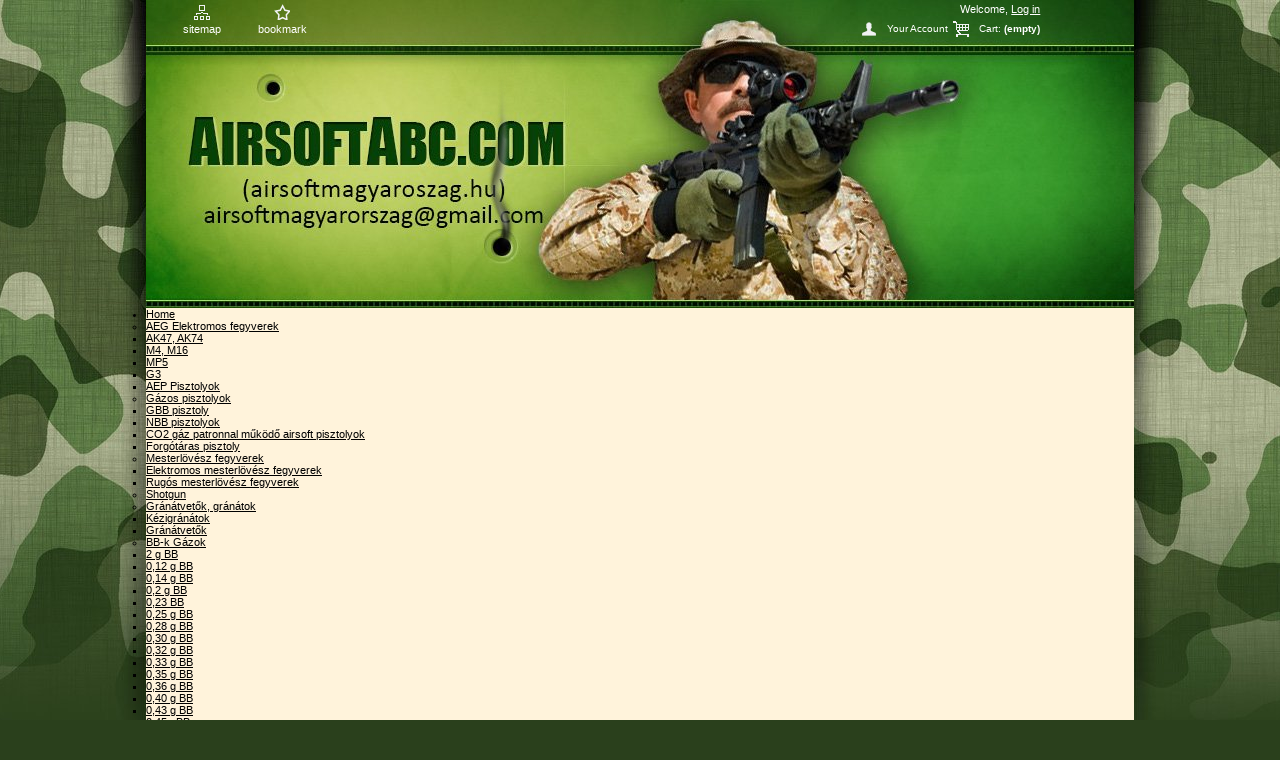

--- FILE ---
content_type: text/html; charset=utf-8
request_url: https://airsoftabc.com/en/adogato-lapok-tappet-plate/1231-jg-ak-tzvalaszto-lap-selector-plate.html
body_size: 12456
content:
<!DOCTYPE html PUBLIC "-//W3C//DTD XHTML 1.1//EN" "http://www.w3.org/TR/xhtml11/DTD/xhtml11.dtd"><html xmlns="http://www.w3.org/1999/xhtml" xml:lang="en"><head><title>JG AK Tűzv&aacute;laszt&oacute; lap &quot;Selector Plate&quot; - airsoftabc.com</title><meta http-equiv="Content-Type" content="application/xhtml+xml; charset=utf-8" /><meta http-equiv="Cache-control" content="public"><meta http-equiv="expires" content="604800"><meta name="generator" content="PrestaShop" /><meta name="robots" content="index,follow" /><link rel="icon" type="image/vnd.microsoft.icon" href="../themes/airsoft/img/favicon.ico?1750883105" /><link rel="shortcut icon" type="image/x-icon" href="../themes/airsoft/img/favicon.ico?1750883105" /><script type="text/javascript">/* <![CDATA[ */
var baseDir='https://airsoftabc.com/';var static_token='89ff796ca3b636644d9e467a2d1b7c3e';var token='9eaef1fe2aefbaede4e855d8d785a6b8';var priceDisplayPrecision=0;var priceDisplayMethod=0;var roundMode=2;/* ]]> */</script><link href="https://airsoftabc.com/themes/airsoft/cache/d42fc78aa287d0e42f69429cd3cdc6e9_all.css" rel="stylesheet" type="text/css" media="all" /><link href="https://airsoftabc.com/themes/airsoft/cache/f3ca65fae6d9ff30374facedad5f50d8_screen.css" rel="stylesheet" type="text/css" media="screen" /><script src="https://airsoftabc.com/themes/airsoft/cache/0e78b7a956b3bd926bbc0b30829ac977.js" type="text/javascript">/* <![CDATA[ *//* ]]> */</script></head><body id="product"><div id="page"><div id="header"> <a href="http://airsoftabc.com/en/" id="header_logo" title="airsoftabc.com"> </a><div id="header_right"><ul id="header_links"><li id="header_link_sitemap"><a href="http://airsoftabc.com/en/sitemap" title="sitemap">sitemap</a></li><li id="header_link_bookmark"><script type="text/javascript">/* <![CDATA[ */
writeBookmarkLink('https://airsoftabc.com/en/adogato-lapok-tappet-plate/1231-jg-ak-tzvalaszto-lap-selector-plate.html','JG AK Tűzválasztó lap \\\"Selector Plate\\\" - airsoftabc.com','bookmark');/* ]]> */</script></li></ul><div id="header_user"><p id="header_user_info"> Welcome, <a href="https://airsoftabc.com/en/my-account">Log in</a></p><ul id="header_nav"><li id="shopping_cart"> <a href="https://airsoftabc.com/en/quick-order" title="Your Shopping Cart">Cart:</a> <span class="ajax_cart_quantity hidden">0</span> <span class="ajax_cart_product_txt hidden">product</span> <span class="ajax_cart_product_txt_s hidden">products</span> <span class="ajax_cart_total hidden"> 0 Ft </span> <span class="ajax_cart_no_product">(empty)</span></li><li id="your_account"><a href="https://airsoftabc.com/en/my-account" title="Your Account">Your Account</a></li></ul></div></div><div class="sf-contener clearfix"><ul class="sf-menu clearfix"><li><a href="http://airsoftabc.com/en/1-home">Home</a><ul><li><a href="http://airsoftabc.com/en/3-automatic-electric-gunsaeg-elektromos-fegyverek">AEG Elektromos fegyverek</a><ul><li><a href="http://airsoftabc.com/en/40-ak47-ak74">AK47, AK74</a></li><li><a href="http://airsoftabc.com/en/174-m4-m16">M4, M16</a></li><li><a href="http://airsoftabc.com/en/42-mp5">MP5</a></li><li><a href="http://airsoftabc.com/en/245-g3">G3</a></li><li><a href="http://airsoftabc.com/en/192-aep-pisztolyok">AEP Pisztolyok</a></li></ul></li><li><a href="http://airsoftabc.com/en/7-p">Gázos pisztolyok</a><ul><li><a href="http://airsoftabc.com/en/47-gbb-pisztoly">GBB pisztoly</a></li><li><a href="http://airsoftabc.com/en/209-nbb-pisztolyok">NBB pisztolyok</a></li><li><a href="http://airsoftabc.com/en/48-co2-gaz-patronnal-mkod-airsoft-pisztolyok">CO2 gáz patronnal működő airsoft pisztolyok</a></li><li><a href="http://airsoftabc.com/en/121-forgotaras-gazos-pisztolyok">Forgótáras pisztoly</a></li></ul></li><li><a href="http://airsoftabc.com/en/39-sniper">Mesterlövész fegyverek</a><ul><li><a href="http://airsoftabc.com/en/136-elektromos-mesterlovesz-fegyverek">Elektromos mesterlövész fegyverek</a></li><li><a href="http://airsoftabc.com/en/134-rugos-mesterlovesz-fegyverek">Rugós mesterlövész fegyverek</a></li></ul></li><li><a href="http://airsoftabc.com/en/198-shotgun">Shotgun</a></li><li><a href="http://airsoftabc.com/en/176-granatvetk-granatok">Gránátvetők, gránátok</a><ul><li><a href="http://airsoftabc.com/en/177-kezigranatok">Kézigránátok</a></li><li><a href="http://airsoftabc.com/en/178-granatvetk">Gránátvetők</a></li></ul></li><li><a href="http://airsoftabc.com/en/8-bb-k">BB-k Gázok</a><ul><li><a href="http://airsoftabc.com/en/49-2-g-bb">2 g BB</a><ul><li><a href="http://airsoftabc.com/en/232-012-g-bb">0,12 g BB</a></li><li><a href="http://airsoftabc.com/en/233-014-g-bb">0,14 g BB</a></li><li><a href="http://airsoftabc.com/en/216-02-g-bb">0,2 g BB</a></li><li><a href="http://airsoftabc.com/en/217-023-bb">0,23 BB</a></li><li><a href="http://airsoftabc.com/en/218-025-g-bb">0,25 g BB</a></li><li><a href="http://airsoftabc.com/en/219-028-g-bb">0,28 g BB</a></li><li><a href="http://airsoftabc.com/en/220-030-g-bb">0,30 g BB</a></li><li><a href="http://airsoftabc.com/en/221-032-g-bb">0,32 g BB</a></li><li><a href="http://airsoftabc.com/en/222-033-g-bb">0,33 g BB</a></li><li><a href="http://airsoftabc.com/en/223-035-g-bb">0,35 g BB</a></li><li><a href="http://airsoftabc.com/en/224-036-g-bb">0,36 g BB</a></li><li><a href="http://airsoftabc.com/en/225-040-g-bb">0,40 g BB</a></li><li><a href="http://airsoftabc.com/en/226-043-g-bb">0,43 g BB</a></li><li><a href="http://airsoftabc.com/en/238-045g-bb">0,45g BB</a></li><li><a href="http://airsoftabc.com/en/289-048g-bb">0,48g BB</a></li><li><a href="http://airsoftabc.com/en/280-050-g-bb">0,50 g BB</a></li><li><a href="http://airsoftabc.com/en/228-bio-bb">Bio BB</a></li><li><a href="http://airsoftabc.com/en/229-tracer-bb">Tracer BB</a></li><li><a href="http://airsoftabc.com/en/259-szines-bb-k">"Színes" BB-k</a></li><li><a href="http://airsoftabc.com/en/261-uveg-bb">Üveg BB</a></li></ul></li><li><a href="http://airsoftabc.com/en/75-gazok">Gázok</a></li><li><a href="http://airsoftabc.com/en/239-gyorstoltk">Gyorstöltők</a></li></ul></li><li><a href="http://airsoftabc.com/en/89-akkumulatorok-toltk">Akkuk, elemek</a><ul><li><a href="http://airsoftabc.com/en/249-atalakitok-csatlakozok">Átalakítók, csatlakozók</a></li><li><a href="http://airsoftabc.com/en/91-4-96v-akkumulator">Li-Po/ Li-Ion Akkuk</a></li><li><a href="http://airsoftabc.com/en/93-hagyomanyos-akkumlatorok">Ni-Ca/Ni-Mh Akkuk</a></li><li><a href="http://airsoftabc.com/en/196-84-v-ni-cd-ni-mh-akkumulatorok">8,4 V Ni-Cd, Ni-Mh akkumulátorok</a></li><li><a href="http://airsoftabc.com/en/197-96-v-ni-cd-ni-mh-akkumulatorok">9,6 V Ni-Cd, Ni-Mh akkumulátorok</a></li><li><a href="http://airsoftabc.com/en/294-108v-ni-cd-ni-mh-akkumulatorok">10,8V Ni-Cd, Ni-Mh akkumulátorok</a></li><li><a href="http://airsoftabc.com/en/296-18650-37-volt-litium-akkumulator-lampakba">18650 3,7 Volt Litium akkumulátor lámpákba</a></li><li><a href="http://airsoftabc.com/en/194-74-v-litium-akkumulatorok">7,4 V Litium akkumulátorok</a></li><li><a href="http://airsoftabc.com/en/195-111-v-litium-akkumulatorok">11,1 V Litium akkumulátorok</a></li><li><a href="http://airsoftabc.com/en/263-72v-aep-akkumulatorok">7,2V AEP Akkumulátorok</a></li><li><a href="http://airsoftabc.com/en/92-toltk">Töltők</a></li></ul></li><li><a href="http://airsoftabc.com/en/125-alcazas">Álcázás</a><ul><li><a href="http://airsoftabc.com/en/126-alcaruhak">Álcaruhák</a></li><li><a href="http://airsoftabc.com/en/250-fegyveralca">Fegyverálca</a></li><li><a href="http://airsoftabc.com/en/213-alcaszalag">Álcaszalag</a></li><li><a href="http://airsoftabc.com/en/244-alcafestek">Álcafesték</a></li><li><a href="http://airsoftabc.com/en/127-sisakhuzatok">Sisakhuzatok</a></li></ul></li><li><a href="http://airsoftabc.com/en/11-alk">Alkatrészek</a><ul><li><a href="http://airsoftabc.com/en/266-tuning-szettek">"Tuning" szettek</a></li><li><a href="http://airsoftabc.com/en/188-ak-jg-gyari-alkatreszek">AK JG gyári alkatrészek</a></li><li><a href="http://airsoftabc.com/en/268-m4-kuls-alkatreszek">M4 Külső alkatrészek</a></li><li><a href="http://airsoftabc.com/en/269-mp5-kuls-alkatreszek">Mp5 Külső alkatrészek</a></li><li><a href="http://airsoftabc.com/en/184-g36-jg-gyari-alkatreszek">G36 JG gyári alkatrészek</a></li><li><a href="http://airsoftabc.com/en/202-sniper-es-rugos-fegyverek-alkatreszei">Sniper- és rugós fegyverek alkatrészei</a><ul><li><a href="http://airsoftabc.com/en/281-vsr-replikakhoz">VSR replikákhoz</a></li><li><a href="http://airsoftabc.com/en/282-svd-dragunov-replikakhoz">SVD - Dragunov replikákhoz</a></li><li><a href="http://airsoftabc.com/en/283-l96-replikakhoz">L96 replikákhoz</a></li><li><a href="http://airsoftabc.com/en/284-m24-replikakhoz">M24 replikákhoz</a></li></ul></li><li><a href="http://airsoftabc.com/en/150-adogato-lapok-tappet-plate">Adogató lap (Tappet plate)</a></li><li><a href="http://airsoftabc.com/en/80-bels-csovek">Belső cső</a></li><li><a href="http://airsoftabc.com/en/85-bipodok">Bipod</a></li><li><a href="http://airsoftabc.com/en/170-csapagyak">Csapágyak</a></li><li><a href="http://airsoftabc.com/en/141-dugattyuk-dugattyufejek">Dugattyú, dugattyúfej</a></li><li><a href="http://airsoftabc.com/en/139-elektronika">Elektronika</a></li><li><a href="http://airsoftabc.com/en/241-fogaskerekek">Fogaskerekek</a></li><li><a href="http://airsoftabc.com/en/149-legfuvokak-nozzle">Fúvóka Nozzle</a></li><li><a href="http://airsoftabc.com/en/120-gazos-fegyverekhez-gazos-pisztoly-alkatresz-gbb-alkatreszek">Gázos fegyverekhez</a><ul><li><a href="http://airsoftabc.com/en/252-we-replikakhoz">WE replikákhoz</a></li></ul></li><li><a href="http://airsoftabc.com/en/56-gearbox">"Gearbox"</a><ul><li><a href="http://airsoftabc.com/en/273-delayer">Delayer</a></li><li><a href="http://airsoftabc.com/en/167-egyeb-alkatreszek">Egyéb alkatrészek</a></li><li><a href="http://airsoftabc.com/en/243-hezagolok">Hézagolók</a></li></ul></li><li><a href="http://airsoftabc.com/en/155-gearbox-komplett">Gearbox komplett</a></li><li><a href="http://airsoftabc.com/en/113-hangtompitok">Hangtompító</a></li><li><a href="http://airsoftabc.com/en/168-henger-hengerfej">Henger, hengerfej</a></li><li><a href="http://airsoftabc.com/en/84-hop-up">Hop-up</a><ul><li><a href="http://airsoftabc.com/en/271-hop-up-gumi-lenyomo">Hop-up gumi, lenyomó</a></li><li><a href="http://airsoftabc.com/en/272-hop-up-kamra">Hop-up kamra</a></li></ul></li><li><a href="http://airsoftabc.com/en/151-hordszijak">Hordszíj</a></li><li><a href="http://airsoftabc.com/en/78-iranyzekok">Irányzék</a></li><li><a href="http://airsoftabc.com/en/79-kuls-cs">Külső cső</a></li><li><a href="http://airsoftabc.com/en/154-langrejt">Lángrejtő</a></li><li><a href="http://airsoftabc.com/en/267-lecsapokar-cut-off-lever-">Lecsapókar 'Cut off lever'</a></li><li><a href="http://airsoftabc.com/en/81-markolat-elagy">Markolat, előagy</a></li><li><a href="http://airsoftabc.com/en/158-motor-motor-tarto">Motor, motor tartó</a></li><li><a href="http://airsoftabc.com/en/148-rugo-rugovezet">Rugó, rugóvezető</a><ul><li><a href="http://airsoftabc.com/en/276-rugok">Rugók</a></li><li><a href="http://airsoftabc.com/en/277-rugovezetk">Rugóvezetők</a></li></ul></li><li><a href="http://airsoftabc.com/en/152-szerelek">Szerelék</a></li><li><a href="http://airsoftabc.com/en/156-testek">Test és részei</a></li><li><a href="http://airsoftabc.com/en/82-tusok-valltamaszok">Tus, válltámasz, tusvég</a></li><li><a href="http://airsoftabc.com/en/161-tzvalto-lap-selector-plate-">Tűzváltó lap "selector plate" </a></li><li><a href="http://airsoftabc.com/en/265-tar-alkatreszek">Tár alkatrészek</a></li></ul></li><li><a href="http://airsoftabc.com/en/236-egyeb">Egyéb</a><ul><li><a href="http://airsoftabc.com/en/189-celtablak">Céltáblák</a></li><li><a href="http://airsoftabc.com/en/240-parasodas-ellen">Párásodás ellen</a></li><li><a href="http://airsoftabc.com/en/257-kesek">Kések</a></li><li><a href="http://airsoftabc.com/en/295-usa-dogcedula">USA "Dögcédula"</a></li></ul></li><li><a href="http://airsoftabc.com/en/10-kiegeszitk">Kiegészítők</a><ul><li><a href="http://airsoftabc.com/en/159-bipod">Bipod</a></li><li><a href="http://airsoftabc.com/en/133-fegyver-hordszijak">Fegyver hordszíjak</a><ul><li><a href="http://airsoftabc.com/en/231-hordszij-akasztok">Hordszíj akasztók</a></li></ul></li><li><a href="http://airsoftabc.com/en/227-ivozsakok-ivozsak-tartok">Ivózsákok, ivózsák tartók</a></li><li><a href="http://airsoftabc.com/en/230-kesek">Kések</a></li><li><a href="http://airsoftabc.com/en/203-molle-zsebek">Molle zsebek</a></li><li><a href="http://airsoftabc.com/en/46-ovek">Övek</a></li><li><a href="http://airsoftabc.com/en/278-peq-dobozok-replikak">PEQ Dobozok, replikák</a></li><li><a href="http://airsoftabc.com/en/270-ris-">RIS panelek</a></li><li><a href="http://airsoftabc.com/en/119-sisakhuzatok">Sisakhuzatok</a><ul><li><a href="http://airsoftabc.com/en/122-m-88-sisakhoz-huzatok">M-88 sisakhoz huzatok</a></li><li><a href="http://airsoftabc.com/en/123-mich-sisakhoz-huzatok">MICH sisakhoz huzatok</a></li></ul></li><li><a href="http://airsoftabc.com/en/211-taktikai-markolatok">Taktikai markolatok</a></li></ul></li><li><a href="http://airsoftabc.com/en/86-optikak-red-dot-tavcs-lampa-szerelek">Red-dot, távcső, lámpa, szerelék</a><ul><li><a href="http://airsoftabc.com/en/118-lezerek">Lámpák</a></li><li><a href="http://airsoftabc.com/en/88-red-dotok">Red-dotok</a></li><li><a href="http://airsoftabc.com/en/87-tavcsovek">Távcsövek</a></li><li><a href="http://airsoftabc.com/en/185-szerelekek">Szerelékek</a></li></ul></li><li><a href="http://airsoftabc.com/en/9-ruhazat-tactical-clothings-and-accessories">Ruházat </a><ul><li><a href="http://airsoftabc.com/en/190-egyenruha-bdu">Egyenruha, BDU</a></li><li><a href="http://airsoftabc.com/en/100-fegyverszijak">Fegyverszíjak</a></li><li><a href="http://airsoftabc.com/en/96-hatizsakok">Hátizsákok</a></li><li><a href="http://airsoftabc.com/en/97-ivozsakok">Ivózsákok</a></li><li><a href="http://airsoftabc.com/en/153-kesztyk">Kesztyűk</a></li><li><a href="http://airsoftabc.com/en/181-mellenyek">Mellények</a></li><li><a href="http://airsoftabc.com/en/98-ovek">Övek</a></li></ul></li><li><a href="http://airsoftabc.com/en/180-szerelekek">Szerelékek</a><ul><li><a href="http://airsoftabc.com/en/179-infrabak">Infrabak</a></li><li><a href="http://airsoftabc.com/en/132-szerelek-gyrk">Szerelék gyűrűk</a></li><li><a href="http://airsoftabc.com/en/131-szerelek-sinek">Szerelék sínek</a></li><li><a href="http://airsoftabc.com/en/242-szijakasztok">Szíjakasztók</a></li><li><a href="http://airsoftabc.com/en/210-ris-panelek">RIS panelek</a></li></ul></li><li><a href="http://airsoftabc.com/en/13-tarak">Tárak</a><ul><li><a href="http://airsoftabc.com/en/34-aeg-tarak">AEG tárak</a><ul><li><a href="http://airsoftabc.com/en/255-real-low-mid-cap-tarak">Real-, Low-, Mid-cap tárak</a></li><li><a href="http://airsoftabc.com/en/256-high-cap-tarak">High-cap tárak</a></li></ul></li><li><a href="http://airsoftabc.com/en/264-aep-elektromos-pisztolyokhoz-tarak">AEP Elektromos pisztolyokhoz tárak</a></li><li><a href="http://airsoftabc.com/en/35-gbb-pisztoly-tarak">GBB pisztoly tárak</a></li><li><a href="http://airsoftabc.com/en/128-gazos-geppisztoly-tarak">Gázos géppisztoly tárak</a></li><li><a href="http://airsoftabc.com/en/103-sniper-tarak">Sniper tárak</a></li><li><a href="http://airsoftabc.com/en/254-shotgun-tarak">Shotgun tárak</a></li><li><a href="http://airsoftabc.com/en/116-kiegeszitk">Kiegészítők</a></li><li><a href="http://airsoftabc.com/en/171-gyorstoltk">Gyorstöltők</a></li></ul></li><li><a href="http://airsoftabc.com/en/193-tokok-taskak">Tokok, táskák</a><ul><li><a href="http://airsoftabc.com/en/246-pisztolytokok">Pisztolytokok</a></li><li><a href="http://airsoftabc.com/en/247-fegyvertaskak-hordtokok">Fegyvertáskák, hordtokok</a></li><li><a href="http://airsoftabc.com/en/251-hatizsakok">Hátizsákok</a></li><li><a href="http://airsoftabc.com/en/279-tarzsebek-shell-tartok">Tárzsebek, Shell tartók</a></li><li><a href="http://airsoftabc.com/en/248-shotgun-tokok">Shotgun tokok</a></li></ul></li><li><a href="http://airsoftabc.com/en/94-vedfelszereles">Védőfelszerelés</a><ul><li><a href="http://airsoftabc.com/en/102-kesztyk">Kesztyűk</a></li><li><a href="http://airsoftabc.com/en/33-maszkok-egesz-vagy-fel-arcot-ved-teli-racsos-vagy-kotott-maszkok">Maszkok</a></li><li><a href="http://airsoftabc.com/en/142-salak">Sálak</a></li><li><a href="http://airsoftabc.com/en/36-sisakok">Sisakok</a><ul><li><a href="http://airsoftabc.com/en/201-sisak-kiegeszitk">Sisak kiegészítők</a></li></ul></li><li><a href="http://airsoftabc.com/en/32-vedszemuvegek">Szemüvegek</a></li><li><a href="http://airsoftabc.com/en/101-terd-konyokvedk">Térd-könyökvédők</a></li></ul></li><li><a href="http://airsoftabc.com/en/145-fegyverapolas">Fegyverápolás</a></li><li><a href="http://airsoftabc.com/en/163-szerszamok">Szerszámok</a></li><li><a href="http://airsoftabc.com/en/253-modellek">Modellek</a></li></ul></li><li><a href="http://airsoftabc.com/en/content/6-http-wwwairsoftmagyarorszaghu-">Figyelem!</a></li><li><a href="http://airsoftabc.com/en/content/1-szallitas">Szállítás</a></li><li><a href="http://airsoftabc.com/en/content/7-info">Információ</a></li><li><a href="http://airsoftabc.com/en/content/20-aszf">ÁSZF</a></li><li><a href="http://airsoftabc.com/en/content/21-adatkezelesi-tajekoztato">Adatkezelési tájékoztató</a></li><li class="sf-search noBack" style="float:right"><form action="search.php" id="searchbox" method="get"> <input type="hidden" value="position" name="orderby"/> <input type="hidden" value="desc" name="orderway"/> <input type="text" name="search_query" value="" class="sblock_tbox" placeholder="keresés..."/> <input type="submit" value="ok" class="sblock_btn"/></form></li></ul><div class="menu_bottompic">&nbsp;</div><link rel="stylesheet" type="text/css" href="/modules/blocktopmenu/css/superfish-modified.css" media="screen" /><script src="/modules/blocktopmenu/js/hoverIntent.js" type="text/javascript">/* <![CDATA[ *//* ]]> */</script><script src="/modules/blocktopmenu/js/superfish-modified.js" type="text/javascript">/* <![CDATA[ *//* ]]> */</script></div></div><div id="columns"><div class="column" id="left_column"><div class="block" id="categories_block_left"><h4>Categories</h4><div class="block_content"><ul class="tree dhtml"><li > <a href="http://airsoftabc.com/en/3-automatic-electric-gunsaeg-elektromos-fegyverek" title="AEG Elektromos fegyverek">AEG Elektromos fegyverek</a><ul><li > <a href="http://airsoftabc.com/en/40-ak47-ak74" title="">AK47, AK74</a></li><li > <a href="http://airsoftabc.com/en/174-m4-m16" title="">M4, M16</a></li><li > <a href="http://airsoftabc.com/en/42-mp5" title="">MP5</a></li><li > <a href="http://airsoftabc.com/en/245-g3" title="">G3</a></li><li class="last"> <a href="http://airsoftabc.com/en/192-aep-pisztolyok" title="">AEP Pisztolyok</a></li></ul></li><li > <a href="http://airsoftabc.com/en/7-p" title="Gázos pisztolyok">Gázos pisztolyok</a><ul><li > <a href="http://airsoftabc.com/en/47-gbb-pisztoly" title="">GBB pisztoly</a></li><li > <a href="http://airsoftabc.com/en/209-nbb-pisztolyok" title="">NBB pisztolyok</a></li><li > <a href="http://airsoftabc.com/en/48-co2-gaz-patronnal-mkod-airsoft-pisztolyok" title="">CO2 gáz patronnal működő airsoft pisztolyok</a></li><li class="last"> <a href="http://airsoftabc.com/en/121-forgotaras-gazos-pisztolyok" title="Forgótáras gázos pisztolyok">Forgótáras pisztoly</a></li></ul></li><li > <a href="http://airsoftabc.com/en/39-sniper" title="Mesterlövész fegyverek">Mesterlövész fegyverek</a><ul><li > <a href="http://airsoftabc.com/en/136-elektromos-mesterlovesz-fegyverek" title="Elektromos mesterlövész fegyverek">Elektromos mesterlövész fegyverek</a></li><li class="last"> <a href="http://airsoftabc.com/en/134-rugos-mesterlovesz-fegyverek" title="Rugós mesterlövész fegyverek">Rugós mesterlövész fegyverek</a></li></ul></li><li > <a href="http://airsoftabc.com/en/198-shotgun" title="">Shotgun</a></li><li > <a href="http://airsoftabc.com/en/176-granatvetk-granatok" title="">Gránátvetők, gránátok</a><ul><li > <a href="http://airsoftabc.com/en/177-kezigranatok" title="">Kézigránátok</a></li><li class="last"> <a href="http://airsoftabc.com/en/178-granatvetk" title="">Gránátvetők</a></li></ul></li><li > <a href="http://airsoftabc.com/en/8-bb-k" title="BB-k Gázok">BB-k Gázok</a><ul><li > <a href="http://airsoftabc.com/en/49-2-g-bb" title="">2 g BB</a><ul><li > <a href="http://airsoftabc.com/en/232-012-g-bb" title="">0,12 g BB</a></li><li > <a href="http://airsoftabc.com/en/233-014-g-bb" title="">0,14 g BB</a></li><li > <a href="http://airsoftabc.com/en/216-02-g-bb" title="">0,2 g BB</a></li><li > <a href="http://airsoftabc.com/en/217-023-bb" title="">0,23 BB</a></li><li > <a href="http://airsoftabc.com/en/218-025-g-bb" title="">0,25 g BB</a></li><li > <a href="http://airsoftabc.com/en/219-028-g-bb" title="">0,28 g BB</a></li><li > <a href="http://airsoftabc.com/en/220-030-g-bb" title="">0,30 g BB</a></li><li > <a href="http://airsoftabc.com/en/221-032-g-bb" title="">0,32 g BB</a></li><li > <a href="http://airsoftabc.com/en/222-033-g-bb" title="">0,33 g BB</a></li><li > <a href="http://airsoftabc.com/en/223-035-g-bb" title="">0,35 g BB</a></li><li > <a href="http://airsoftabc.com/en/224-036-g-bb" title="">0,36 g BB</a></li><li > <a href="http://airsoftabc.com/en/225-040-g-bb" title="">0,40 g BB</a></li><li > <a href="http://airsoftabc.com/en/226-043-g-bb" title="">0,43 g BB</a></li><li > <a href="http://airsoftabc.com/en/238-045g-bb" title="">0,45g BB</a></li><li > <a href="http://airsoftabc.com/en/289-048g-bb" title="">0,48g BB</a></li><li > <a href="http://airsoftabc.com/en/280-050-g-bb" title="">0,50 g BB</a></li><li > <a href="http://airsoftabc.com/en/228-bio-bb" title="">Bio BB</a></li><li > <a href="http://airsoftabc.com/en/229-tracer-bb" title="">Tracer BB</a></li><li > <a href="http://airsoftabc.com/en/259-szines-bb-k" title="">&quot;Színes&quot; BB-k</a></li><li class="last"> <a href="http://airsoftabc.com/en/261-uveg-bb" title="">Üveg BB</a></li></ul></li><li > <a href="http://airsoftabc.com/en/75-gazok" title="">Gázok</a></li><li > <a href="http://airsoftabc.com/en/239-gyorstoltk" title="">Gyorstöltők</a></li></ul></li><li > <a href="http://airsoftabc.com/en/89-akkumulatorok-toltk" title="Akkuk, elemek">Akkuk, elemek</a><ul><li > <a href="http://airsoftabc.com/en/249-atalakitok-csatlakozok" title="">Átalakítók, csatlakozók</a></li><li > <a href="http://airsoftabc.com/en/91-4-96v-akkumulator" title="Li-Po/ Li-Ion Akkuk">Li-Po/ Li-Ion Akkuk</a></li><li > <a href="http://airsoftabc.com/en/93-hagyomanyos-akkumlatorok" title="Akkumulátorok Ni-Ca, Ni-Mh">Ni-Ca/Ni-Mh Akkuk</a></li><li > <a href="http://airsoftabc.com/en/196-84-v-ni-cd-ni-mh-akkumulatorok" title="">8,4 V Ni-Cd, Ni-Mh akkumulátorok</a></li><li > <a href="http://airsoftabc.com/en/197-96-v-ni-cd-ni-mh-akkumulatorok" title="">9,6 V Ni-Cd, Ni-Mh akkumulátorok</a></li><li > <a href="http://airsoftabc.com/en/294-108v-ni-cd-ni-mh-akkumulatorok" title="">10,8V Ni-Cd, Ni-Mh akkumulátorok</a></li><li > <a href="http://airsoftabc.com/en/296-18650-37-volt-litium-akkumulator-lampakba" title="">18650 3,7 Volt Litium akkumulátor lámpákba</a></li><li > <a href="http://airsoftabc.com/en/194-74-v-litium-akkumulatorok" title="">7,4 V Litium akkumulátorok</a></li><li > <a href="http://airsoftabc.com/en/195-111-v-litium-akkumulatorok" title="">11,1 V Litium akkumulátorok</a></li><li > <a href="http://airsoftabc.com/en/263-72v-aep-akkumulatorok" title="">7,2V AEP Akkumulátorok</a></li><li class="last"> <a href="http://airsoftabc.com/en/92-toltk" title="">Töltők</a></li></ul></li><li > <a href="http://airsoftabc.com/en/125-alcazas" title="Álcázás">Álcázás</a><ul><li > <a href="http://airsoftabc.com/en/126-alcaruhak" title="Álcaruhák">Álcaruhák</a></li><li > <a href="http://airsoftabc.com/en/250-fegyveralca" title="">Fegyverálca</a></li><li > <a href="http://airsoftabc.com/en/213-alcaszalag" title="">Álcaszalag</a></li><li > <a href="http://airsoftabc.com/en/244-alcafestek" title="">Álcafesték</a></li><li class="last"> <a href="http://airsoftabc.com/en/127-sisakhuzatok" title="Sisakhuzatok">Sisakhuzatok</a></li></ul></li><li > <a href="http://airsoftabc.com/en/11-alk" title="Parts for airsoft guns">Alkatrészek</a><ul><li > <a href="http://airsoftabc.com/en/266-tuning-szettek" title="">&quot;Tuning&quot; szettek</a></li><li > <a href="http://airsoftabc.com/en/188-ak-jg-gyari-alkatreszek" title="">AK JG gyári alkatrészek</a></li><li > <a href="http://airsoftabc.com/en/268-m4-kuls-alkatreszek" title="">M4 Külső alkatrészek</a></li><li > <a href="http://airsoftabc.com/en/269-mp5-kuls-alkatreszek" title="">Mp5 Külső alkatrészek</a></li><li > <a href="http://airsoftabc.com/en/184-g36-jg-gyari-alkatreszek" title="">G36 JG gyári alkatrészek</a></li><li > <a href="http://airsoftabc.com/en/202-sniper-es-rugos-fegyverek-alkatreszei" title="">Sniper- és rugós fegyverek alkatrészei</a><ul><li > <a href="http://airsoftabc.com/en/281-vsr-replikakhoz" title="">VSR replikákhoz</a></li><li > <a href="http://airsoftabc.com/en/282-svd-dragunov-replikakhoz" title="">SVD - Dragunov replikákhoz</a></li><li > <a href="http://airsoftabc.com/en/283-l96-replikakhoz" title="">L96 replikákhoz</a></li><li class="last"> <a href="http://airsoftabc.com/en/284-m24-replikakhoz" title="">M24 replikákhoz</a></li></ul></li><li > <a class="selected" href="http://airsoftabc.com/en/150-adogato-lapok-tappet-plate" title="Adogató lapok (Tappet plate)">Adogató lap (Tappet plate)</a></li><li > <a href="http://airsoftabc.com/en/80-bels-csovek" title="Belső cső">Belső cső</a></li><li > <a href="http://airsoftabc.com/en/85-bipodok" title="Bipod">Bipod</a></li><li > <a href="http://airsoftabc.com/en/170-csapagyak" title="">Csapágyak</a></li><li > <a href="http://airsoftabc.com/en/141-dugattyuk-dugattyufejek" title="Dugattyúk, dugattyúfejek">Dugattyú, dugattyúfej</a></li><li > <a href="http://airsoftabc.com/en/139-elektronika" title="Elektronika kábelek, biztosítékok, stb">Elektronika</a></li><li > <a href="http://airsoftabc.com/en/241-fogaskerekek" title="">Fogaskerekek</a></li><li > <a href="http://airsoftabc.com/en/149-legfuvokak-nozzle" title="Légfúvóka Nozzle">Fúvóka Nozzle</a></li><li > <a href="http://airsoftabc.com/en/120-gazos-fegyverekhez-gazos-pisztoly-alkatresz-gbb-alkatreszek" title="Gázos fegyverekhez alkatrészek">Gázos fegyverekhez</a><ul><li class="last"> <a href="http://airsoftabc.com/en/252-we-replikakhoz" title="">WE replikákhoz</a></li></ul></li><li > <a href="http://airsoftabc.com/en/56-gearbox" title="">&quot;Gearbox&quot;</a><ul><li > <a href="http://airsoftabc.com/en/273-delayer" title="">Delayer</a></li><li > <a href="http://airsoftabc.com/en/167-egyeb-alkatreszek" title="Egyéb alkatrészek Visszapörgés-gátlók, lecsapókarok, &quot;delayer&quot;-ek, stb.">Egyéb alkatrészek</a></li><li class="last"> <a href="http://airsoftabc.com/en/243-hezagolok" title="">Hézagolók</a></li></ul></li><li > <a href="http://airsoftabc.com/en/155-gearbox-komplett" title="Gearbox komplett. Motorral, motor tartóval, kábelekkel">Gearbox komplett</a></li><li > <a href="http://airsoftabc.com/en/113-hangtompitok" title="Hangtompító">Hangtompító</a></li><li > <a href="http://airsoftabc.com/en/168-henger-hengerfej" title="">Henger, hengerfej</a></li><li > <a href="http://airsoftabc.com/en/84-hop-up" title="">Hop-up</a><ul><li > <a href="http://airsoftabc.com/en/271-hop-up-gumi-lenyomo" title="">Hop-up gumi, lenyomó</a></li><li class="last"> <a href="http://airsoftabc.com/en/272-hop-up-kamra" title="">Hop-up kamra</a></li></ul></li><li > <a href="http://airsoftabc.com/en/151-hordszijak" title="Hordszíjak">Hordszíj</a></li><li > <a href="http://airsoftabc.com/en/78-iranyzekok" title="Irányzék">Irányzék</a></li><li > <a href="http://airsoftabc.com/en/79-kuls-cs" title="Külső cső">Külső cső</a></li><li > <a href="http://airsoftabc.com/en/154-langrejt" title="Lángrejtő">Lángrejtő</a></li><li > <a href="http://airsoftabc.com/en/267-lecsapokar-cut-off-lever-" title="">Lecsapókar &#039;Cut off lever&#039;</a></li><li > <a href="http://airsoftabc.com/en/81-markolat-elagy" title="">Markolat, előagy</a></li><li > <a href="http://airsoftabc.com/en/158-motor-motor-tarto" title="Motor, motor tartó">Motor, motor tartó</a></li><li > <a href="http://airsoftabc.com/en/148-rugo-rugovezet" title="Rugó, rugóvezető">Rugó, rugóvezető</a><ul><li > <a href="http://airsoftabc.com/en/276-rugok" title="">Rugók</a></li><li class="last"> <a href="http://airsoftabc.com/en/277-rugovezetk" title="">Rugóvezetők</a></li></ul></li><li > <a href="http://airsoftabc.com/en/152-szerelek" title="Szerelék">Szerelék</a></li><li > <a href="http://airsoftabc.com/en/156-testek" title="Testek">Test és részei</a></li><li > <a href="http://airsoftabc.com/en/82-tusok-valltamaszok" title="">Tus, válltámasz, tusvég</a></li><li > <a href="http://airsoftabc.com/en/161-tzvalto-lap-selector-plate-" title="Tűzváltó lap &quot;selector plate&quot; ">Tűzváltó lap &quot;selector plate&quot; </a></li><li > <a href="http://airsoftabc.com/en/265-tar-alkatreszek" title="">Tár alkatrészek</a></li></ul></li><li > <a href="http://airsoftabc.com/en/236-egyeb" title="">Egyéb</a><ul><li > <a href="http://airsoftabc.com/en/189-celtablak" title="">Céltáblák</a></li><li > <a href="http://airsoftabc.com/en/240-parasodas-ellen" title="">Párásodás ellen</a></li><li > <a href="http://airsoftabc.com/en/257-kesek" title="">Kések</a></li><li class="last"> <a href="http://airsoftabc.com/en/295-usa-dogcedula" title="">USA &quot;Dögcédula&quot;</a></li></ul></li><li > <a href="http://airsoftabc.com/en/10-kiegeszitk" title="Kiegészítők">Kiegészítők</a><ul><li > <a href="http://airsoftabc.com/en/159-bipod" title="Bipod">Bipod</a></li><li > <a href="http://airsoftabc.com/en/133-fegyver-hordszijak" title="Fegyver hordszíjak">Fegyver hordszíjak</a><ul><li class="last"> <a href="http://airsoftabc.com/en/231-hordszij-akasztok" title="">Hordszíj akasztók</a></li></ul></li><li > <a href="http://airsoftabc.com/en/227-ivozsakok-ivozsak-tartok" title="">Ivózsákok, ivózsák tartók</a></li><li > <a href="http://airsoftabc.com/en/230-kesek" title="">Kések</a></li><li > <a href="http://airsoftabc.com/en/203-molle-zsebek" title="">Molle zsebek</a></li><li > <a href="http://airsoftabc.com/en/46-ovek" title="">Övek</a></li><li > <a href="http://airsoftabc.com/en/278-peq-dobozok-replikak" title="">PEQ Dobozok, replikák</a></li><li > <a href="http://airsoftabc.com/en/270-ris-" title="">RIS panelek</a></li><li > <a href="http://airsoftabc.com/en/119-sisakhuzatok" title="Sisakhuzatok">Sisakhuzatok</a><ul><li > <a href="http://airsoftabc.com/en/122-m-88-sisakhoz-huzatok" title="M-88 sisakhoz huzatok különböző színekben">M-88 sisakhoz huzatok</a></li><li class="last"> <a href="http://airsoftabc.com/en/123-mich-sisakhoz-huzatok" title="MICH sisakhoz huzatok különböző színekben">MICH sisakhoz huzatok</a></li></ul></li><li > <a href="http://airsoftabc.com/en/211-taktikai-markolatok" title="">Taktikai markolatok</a></li></ul></li><li > <a href="http://airsoftabc.com/en/86-optikak-red-dot-tavcs-lampa-szerelek" title="Red-dot, távcső, lámpa, szerelék">Red-dot, távcső, lámpa, szerelék</a><ul><li > <a href="http://airsoftabc.com/en/118-lezerek" title="Lámpák">Lámpák</a></li><li > <a href="http://airsoftabc.com/en/88-red-dotok" title="">Red-dotok</a></li><li > <a href="http://airsoftabc.com/en/87-tavcsovek" title="">Távcsövek</a></li><li class="last"> <a href="http://airsoftabc.com/en/185-szerelekek" title="">Szerelékek</a></li></ul></li><li > <a href="http://airsoftabc.com/en/9-ruhazat-tactical-clothings-and-accessories" title="Ruházat ">Ruházat </a><ul><li > <a href="http://airsoftabc.com/en/190-egyenruha-bdu" title="">Egyenruha, BDU</a></li><li > <a href="http://airsoftabc.com/en/100-fegyverszijak" title="">Fegyverszíjak</a></li><li > <a href="http://airsoftabc.com/en/96-hatizsakok" title="">Hátizsákok</a></li><li > <a href="http://airsoftabc.com/en/97-ivozsakok" title="">Ivózsákok</a></li><li > <a href="http://airsoftabc.com/en/153-kesztyk" title="Kesztyűk">Kesztyűk</a></li><li > <a href="http://airsoftabc.com/en/181-mellenyek" title="">Mellények</a></li><li class="last"> <a href="http://airsoftabc.com/en/98-ovek" title="Taktikai öv">Övek</a></li></ul></li><li > <a href="http://airsoftabc.com/en/180-szerelekek" title="">Szerelékek</a><ul><li > <a href="http://airsoftabc.com/en/179-infrabak" title="">Infrabak</a></li><li > <a href="http://airsoftabc.com/en/132-szerelek-gyrk" title="Szerelék gyűrűk">Szerelék gyűrűk</a></li><li > <a href="http://airsoftabc.com/en/131-szerelek-sinek" title="Szerelék sínek">Szerelék sínek</a></li><li > <a href="http://airsoftabc.com/en/242-szijakasztok" title="">Szíjakasztók</a></li><li class="last"> <a href="http://airsoftabc.com/en/210-ris-panelek" title="">RIS panelek</a></li></ul></li><li > <a href="http://airsoftabc.com/en/13-tarak" title="Tárak">Tárak</a><ul><li > <a href="http://airsoftabc.com/en/34-aeg-tarak" title="">AEG tárak</a><ul><li > <a href="http://airsoftabc.com/en/255-real-low-mid-cap-tarak" title="">Real-, Low-, Mid-cap tárak</a></li><li class="last"> <a href="http://airsoftabc.com/en/256-high-cap-tarak" title="">High-cap tárak</a></li></ul></li><li > <a href="http://airsoftabc.com/en/264-aep-elektromos-pisztolyokhoz-tarak" title="">AEP Elektromos pisztolyokhoz tárak</a></li><li > <a href="http://airsoftabc.com/en/35-gbb-pisztoly-tarak" title="GBB (szán hátrasiklásos) pisztoly tárak">GBB pisztoly tárak</a></li><li > <a href="http://airsoftabc.com/en/128-gazos-geppisztoly-tarak" title="Gázos géppisztoly tárak">Gázos géppisztoly tárak</a></li><li > <a href="http://airsoftabc.com/en/103-sniper-tarak" title="">Sniper tárak</a></li><li > <a href="http://airsoftabc.com/en/254-shotgun-tarak" title="">Shotgun tárak</a></li><li > <a href="http://airsoftabc.com/en/116-kiegeszitk" title="">Kiegészítők</a></li><li > <a href="http://airsoftabc.com/en/171-gyorstoltk" title="">Gyorstöltők</a></li></ul></li><li > <a href="http://airsoftabc.com/en/193-tokok-taskak" title="">Tokok, táskák</a><ul><li > <a href="http://airsoftabc.com/en/246-pisztolytokok" title="">Pisztolytokok</a></li><li > <a href="http://airsoftabc.com/en/247-fegyvertaskak-hordtokok" title="">Fegyvertáskák, hordtokok</a></li><li > <a href="http://airsoftabc.com/en/251-hatizsakok" title="">Hátizsákok</a></li><li > <a href="http://airsoftabc.com/en/279-tarzsebek-shell-tartok" title="">Tárzsebek, Shell tartók</a></li><li class="last"> <a href="http://airsoftabc.com/en/248-shotgun-tokok" title="">Shotgun tokok</a></li></ul></li><li > <a href="http://airsoftabc.com/en/94-vedfelszereles" title="">Védőfelszerelés</a><ul><li > <a href="http://airsoftabc.com/en/102-kesztyk" title="Kesztyűk">Kesztyűk</a></li><li > <a href="http://airsoftabc.com/en/33-maszkok-egesz-vagy-fel-arcot-ved-teli-racsos-vagy-kotott-maszkok" title="Egész, vagy fél arcot védő &quot;teli&quot;, rácsos, vagy kötött maszkok">Maszkok</a></li><li > <a href="http://airsoftabc.com/en/142-salak" title="Sálak">Sálak</a></li><li > <a href="http://airsoftabc.com/en/36-sisakok" title="Sisakok">Sisakok</a><ul><li class="last"> <a href="http://airsoftabc.com/en/201-sisak-kiegeszitk" title="">Sisak kiegészítők</a></li></ul></li><li > <a href="http://airsoftabc.com/en/32-vedszemuvegek" title="Airsoft játékok során védőszemüveg használata kötelező!">Szemüvegek</a></li><li > <a href="http://airsoftabc.com/en/101-terd-konyokvedk" title="Térd- és könyökvédők">Térd-könyökvédők</a></li></ul></li><li > <a href="http://airsoftabc.com/en/145-fegyverapolas" title="Fegyverápolás">Fegyverápolás</a></li><li > <a href="http://airsoftabc.com/en/163-szerszamok" title="Szerszámok">Szerszámok</a></li><li class="last"> <a href="http://airsoftabc.com/en/253-modellek" title="">Modellek</a></li></ul><script type="text/javascript">/* <![CDATA[ */
$('div#categories_block_left ul.dhtml').hide();/* ]]> */</script></div></div><div class="block blockmanufacturer" id="manufacturers_block_left"><h4><a href="http://airsoftabc.com/en/manufacturers" title="Manufacturers">Manufacturers</a></h4><div class="block_content"><ul class="bullet"><li class="first_item"><a href="http://airsoftabc.com/en/22_agm" title="More about AGM">AGM</a></li><li class="item"><a href="http://airsoftabc.com/en/4_army" title="More about ARMY">ARMY</a></li><li class="item"><a href="http://airsoftabc.com/en/10_bb-king" title="More about BB King">BB King</a></li><li class="item"><a href="http://airsoftabc.com/en/3_bell" title="More about BELL">BELL</a></li><li class="item"><a href="http://airsoftabc.com/en/20_classic-army" title="More about Classic Army">Classic Army</a></li></ul><form action="/product.php" method="get"><p> <select id="manufacturer_list" onchange="autoUrl('manufacturer_list', '');"><option value="0">All manufacturers</option><option value="http://airsoftabc.com/en/22_agm">AGM</option><option value="http://airsoftabc.com/en/4_army">ARMY</option><option value="http://airsoftabc.com/en/10_bb-king">BB King</option><option value="http://airsoftabc.com/en/3_bell">BELL</option><option value="http://airsoftabc.com/en/20_classic-army">Classic Army</option><option value="http://airsoftabc.com/en/13_cm">CM</option><option value="http://airsoftabc.com/en/19_cyma">Cyma</option><option value="http://airsoftabc.com/en/35_el">E&amp;L</option><option value="http://airsoftabc.com/en/25_element">Element</option><option value="http://airsoftabc.com/en/21_falan">Falan</option><option value="http://airsoftabc.com/en/27_firefox">Firefox</option><option value="http://airsoftabc.com/en/29_guarder">Guarder</option><option value="http://airsoftabc.com/en/14_hfc">HFC</option><option value="http://airsoftabc.com/en/26_hornbill">Hornbill</option><option value="http://airsoftabc.com/en/1_jg-jing-gong">JG - Jing Gong</option><option value="http://airsoftabc.com/en/23_kjw">KJW</option><option value="http://airsoftabc.com/en/32_ksc">KSC</option><option value="http://airsoftabc.com/en/5_kwa">KWA</option><option value="http://airsoftabc.com/en/9_kwc">KWC</option><option value="http://airsoftabc.com/en/18_kwg">KWG</option><option value="http://airsoftabc.com/en/28_lm">LM</option><option value="http://airsoftabc.com/en/6_meister-si">Meister (SI)</option><option value="http://airsoftabc.com/en/31_pa">PA</option><option value="http://airsoftabc.com/en/7_seals-we-comp">SEALS (WE comp.)</option><option value="http://airsoftabc.com/en/36_specna-arms">Specna Arms</option><option value="http://airsoftabc.com/en/16_sy-shun-yang">SY Shun Yang</option><option value="http://airsoftabc.com/en/11_tercel">Tercel</option><option value="http://airsoftabc.com/en/17_tokio-marui">Tokio Marui</option><option value="http://airsoftabc.com/en/33_ufc-japan">UFC Japan</option><option value="http://airsoftabc.com/en/30_vanaras">Vanaras</option><option value="http://airsoftabc.com/en/24_walther">Walther</option><option value="http://airsoftabc.com/en/15_wb-works">WB Works</option><option value="http://airsoftabc.com/en/12_we-tech-taiwan">WE -Tech Taiwan</option><option value="http://airsoftabc.com/en/8_well">WELL</option> </select></p></form></div></div><div class="block informations_block_left" id="informations_block_left_2"><h4><a href="http://airsoftabc.com/en/content/category/1-home">Home</a></h4><ul class="block_content"><li><a href="http://airsoftabc.com/en/content/12-t3hasznalati" title="Használati útmutató T3-G3 fegyverekhez">Használati útmutató T3-G3 fegyverekhez</a></li><li><a href="http://airsoftabc.com/en/content/11-akhasznalati" title="Használati útmutató AK és Dragunov fegyverekhez">Használati útmutató AK és Dragunov fegyverekhez</a></li><li><a href="http://airsoftabc.com/en/content/16-m4hasznalati" title="Használati útmutató M4 fegyverekhez">Használati útmutató M4 fegyverekhez</a></li><li><a href="http://airsoftabc.com/en/content/10-aughasznalati" title="Használati útmutató AUG fegyverekhez">Használati útmutató AUG fegyverekhez</a></li><li><a href="http://airsoftabc.com/en/content/9-mp5hasznalati" title="Használati útmutató Mp5 fegyverekhez">Használati útmutató Mp5 fegyverekhez</a></li><li><a href="http://airsoftabc.com/en/content/8-g36hasznalati" title="Használati útmutató G36 fegyverekhez">Használati útmutató G36 fegyverekhez</a></li><li><a href="http://airsoftabc.com/en/content/13-gazoshasznalati" title="Használati útmutató gázos fegyverekhez">Használati útmutató gázos fegyverekhez</a></li></ul></div><div class="block informations_block_left" id="informations_block_left_3"><h4><a href="http://airsoftabc.com/en/content/category/1-home">Home</a></h4><ul class="block_content"><li><a href="http://airsoftabc.com/en/content/1-szallitas" title="Szállítás">Szállítás</a></li><li><a href="http://airsoftabc.com/en/content/7-info" title="Információ">Információ</a></li><li><a href="http://airsoftabc.com/en/content/6-http-wwwairsoftmagyarorszaghu-" title="Figyelem!">Figyelem!</a></li><li><a href="http://airsoftabc.com/en/content/19-altalanos-szerzdesi-feltetelek-" title="Általános Szerződési Feltételek ">Általános Szerződési Feltételek </a></li></ul></div></div><div id="center_column"><script type="text/javascript">/* <![CDATA[ */
var currencySign='Ft';var currencyRate='1';var currencyFormat='2';var currencyBlank='1';var taxRate=0;var jqZoomEnabled=false;var oosHookJsCodeFunctions=new Array();var id_product='1231';var productHasAttributes=false;var quantitiesDisplayAllowed=false;var quantityAvailable=0;var allowBuyWhenOutOfStock=false;var availableNowValue='';var availableLaterValue='';var productPriceTaxExcluded=1999-0.000000;var reduction_percent=0;var reduction_price=0;var specific_price=0;var specific_currency=false;var group_reduction='1';var default_eco_tax=0.000000;var ecotaxTax_rate=0;var currentDate='2026-01-12 13:52:29';var maxQuantityToAllowDisplayOfLastQuantityMessage=0;var noTaxForThisProduct=true;var displayPrice=0;var productReference='';var productAvailableForOrder='1';var productShowPrice='1';var productUnitPriceRatio='0.000000';var idDefaultImage=3359;var img_ps_dir='https://airsoftabc.com/img/';var customizationFields=new Array();customizationFields[0]=new Array();customizationFields[0][0]='img0';customizationFields[0][1]=0;var img_prod_dir='https://airsoftabc.com/img/p/';var combinationImages=new Array();combinationImages[0]=new Array();combinationImages[0][0]=3359;var doesntExist='The combination does not exist for this product. Please choose another.';var doesntExistNoMore='This product is no longer in stock';var doesntExistNoMoreBut='with those attributes but is available with others';var uploading_in_progress='Uploading in progress, please wait...';var fieldRequired='Please fill in all required fields, then save the customization.';/* ]]> */</script><div class="breadcrumb"> <a href="http://airsoftabc.com/" title="return to Home">Home</a><span class="navigation-pipe">&gt;</span><a href="http://airsoftabc.com/en/11-alk" title="Alkatr&eacute;szek">Alkatr&eacute;szek</a><span class="navigation-pipe">></span><a href="http://airsoftabc.com/en/150-adogato-lapok-tappet-plate" title="Adogat&oacute; lap (Tappet plate)">Adogat&oacute; lap (Tappet plate)</a><span class="navigation-pipe">></span>JG AK Tűzválasztó lap "Selector Plate"</div><div class="clearfix" id="primary_block"><h1>JG AK Tűzv&aacute;laszt&oacute; lap &quot;Selector Plate&quot;</h1><div id="pb-right-column"><div id="image-block"> <img src="https://airsoftabc.com/1231-3359-large/jg-ak-tzvalaszto-lap-selector-plate.jpg"
title="JG AK Tűzv&aacute;laszt&oacute; lap &quot;Selector Plate&quot;" alt="JG AK Tűzv&aacute;laszt&oacute; lap &quot;Selector Plate&quot;"  id="bigpic" width="300" height="300" /></div><div class="hidden" id="views_block"><div id="thumbs_list"><ul id="thumbs_list_frame"><li id="thumbnail_3359"> <a class="thickbox shown" href="https://airsoftabc.com/1231-3359-thickbox/jg-ak-tzvalaszto-lap-selector-plate.jpg" rel="other-views" title="JG AK Tűzválasztó lap &quot;Selector Plate&quot;"> <img id="thumb_3359" src="https://airsoftabc.com/1231-3359-medium/jg-ak-tzvalaszto-lap-selector-plate.jpg" alt="JG AK Tűzválasztó lap &quot;Selector Plate&quot;" height="80" width="80" /> </a></li></ul></div></div><ul id="usefull_link_block"><li><a href="/modules/sendtoafriend/sendtoafriend-form.php?id_product=1231">Send to a friend</a></li><li><a href="javascript:print();">Print</a><br class="clear" /></li><li><span class="span_link" id="view_full_size">View full size</span></li></ul></div><div id="pb-left-column"><form action="http://airsoftabc.com/en/cart" id="buy_block" method="post"><p class="hidden"> <input type="hidden" name="token" value="89ff796ca3b636644d9e467a2d1b7c3e" /> <input type="hidden" name="id_product" value="1231" id="product_page_product_id" /> <input type="hidden" name="add" value="1" /> <input type="hidden" name="id_product_attribute" id="idCombination" value="" /></p><p class="price"> <br /> <span class="our_price_display"> <span id="our_price_display">1 999 Ft</span> </span> <br /></p><p id="product_reference" style="display: none;"><label for="product_reference">Reference: </label><span class="editable"></span></p><p id="quantity_wanted_p"> <label>Quantity:</label> <input type="text" name="qty" id="quantity_wanted" class="text" value="1" size="2" maxlength="3"  /></p><p id="minimal_quantity_wanted_p" style="display: none;">You must add <b id="minimal_quantity_label">1</b> as a minimum quantity to buy this product.</p><p id="availability_statut" style="display: none;"> <span id="availability_label">Availability:</span> <span id="availability_value"> </span></p><p id="oosHook" style="display: none;"></p><p class="warning_inline" id="last_quantities" style="display: none;">Warning: Last items in stock!</p><p class="buttons_bottom_block" id="add_to_cart"><input type="submit" name="Submit" value="Add to cart" class="exclusive" /></p><div class="clear"></div></form></div></div><h2 class="productscategory_h2">30 other products in the same category:</h2><div id="productscategory"> <a href="javascript:{}" id="productscategory_scroll_left" title="Previous">Previous</a><div id="productscategory_list"><ul style="width: 3210px"><li > <a href="http://airsoftabc.com/en/adogato-lapok-tappet-plate/6442-b-kzgb11-bolt-airsoft-ak-adogatolap-tappet-plate.html" title="B KZGB11 BOLT Airsoft AK Adogatólap &quot;Tappet Plate&quot;"><img src="https://airsoftabc.com/6442-17323-medium/b-kzgb11-bolt-airsoft-ak-adogatolap-tappet-plate.jpg" alt="B KZGB11 BOLT Airsoft AK Adogatólap &quot;Tappet Plate&quot;" /></a><br/> <a href="http://airsoftabc.com/en/adogato-lapok-tappet-plate/6442-b-kzgb11-bolt-airsoft-ak-adogatolap-tappet-plate.html" title="B KZGB11 BOLT Airsoft AK Adogatólap &quot;Tappet Plate&quot;"> B KZGB11... </a><br /> <br /> <a class="button_small" href="http://airsoftabc.com/en/adogato-lapok-tappet-plate/6442-b-kzgb11-bolt-airsoft-ak-adogatolap-tappet-plate.html" title="View">View</a><br /></li><li > <a href="http://airsoftabc.com/en/adogato-lapok-tappet-plate/6441-b-cp031-deepfire-ak-adogatolap-tappet-plate-.html" title="B CP031 DeepFire AK Adogatólap &quot;Tappet Plate&quot; "><img src="https://airsoftabc.com/6441-17322-medium/b-cp031-deepfire-ak-adogatolap-tappet-plate-.jpg" alt="B CP031 DeepFire AK Adogatólap &quot;Tappet Plate&quot; " /></a><br/> <a href="http://airsoftabc.com/en/adogato-lapok-tappet-plate/6441-b-cp031-deepfire-ak-adogatolap-tappet-plate-.html" title="B CP031 DeepFire AK Adogatólap &quot;Tappet Plate&quot; "> B CP031... </a><br /> <br /> <a class="button_small" href="http://airsoftabc.com/en/adogato-lapok-tappet-plate/6441-b-cp031-deepfire-ak-adogatolap-tappet-plate-.html" title="View">View</a><br /></li><li > <a href="http://airsoftabc.com/en/adogato-lapok-tappet-plate/412-55-element-adogato-lap-tappet-plate-veriii-in0504.html" title="55 Element Adogató lap &quot;Tappet Plate&quot; - Ver.III IN0504"><img src="https://airsoftabc.com/412-1249-medium/55-element-adogato-lap-tappet-plate-veriii-in0504.jpg" alt="55 Element Adogató lap &quot;Tappet Plate&quot; - Ver.III IN0504" /></a><br/> <a href="http://airsoftabc.com/en/adogato-lapok-tappet-plate/412-55-element-adogato-lap-tappet-plate-veriii-in0504.html" title="55 Element Adogató lap &quot;Tappet Plate&quot; - Ver.III IN0504"> 55 Element... </a><br /> <br /> <a class="button_small" href="http://airsoftabc.com/en/adogato-lapok-tappet-plate/412-55-element-adogato-lap-tappet-plate-veriii-in0504.html" title="View">View</a><br /></li><li > <a href="http://airsoftabc.com/en/adogato-lapok-tappet-plate/5218-003-gg-mp5-adogatolap-tappet-plate-.html" title="003 G&amp;G MP5 Adogatólap 'Tappet Plate'"><img src="https://airsoftabc.com/5218-13794-medium/003-gg-mp5-adogatolap-tappet-plate-.jpg" alt="003 G&amp;G MP5 Adogatólap 'Tappet Plate'" /></a><br/> <a href="http://airsoftabc.com/en/adogato-lapok-tappet-plate/5218-003-gg-mp5-adogatolap-tappet-plate-.html" title="003 G&amp;G MP5 Adogatólap 'Tappet Plate'"> 003 G&amp;G MP5... </a><br /> <br /> <a class="button_small" href="http://airsoftabc.com/en/adogato-lapok-tappet-plate/5218-003-gg-mp5-adogatolap-tappet-plate-.html" title="View">View</a><br /></li><li > <a href="http://airsoftabc.com/en/adogato-lapok-tappet-plate/6277-b-mc-02-ics-ver2-adogato-lap-tappet-plate-.html" title="B MC-02 ICS Ver.2 Adogató lap Tappet Plate "><img src="https://airsoftabc.com/6277-16972-medium/b-mc-02-ics-ver2-adogato-lap-tappet-plate-.jpg" alt="B MC-02 ICS Ver.2 Adogató lap Tappet Plate " /></a><br/> <a href="http://airsoftabc.com/en/adogato-lapok-tappet-plate/6277-b-mc-02-ics-ver2-adogato-lap-tappet-plate-.html" title="B MC-02 ICS Ver.2 Adogató lap Tappet Plate "> B MC-02 ICS... </a><br /> <br /> <a class="button_small" href="http://airsoftabc.com/en/adogato-lapok-tappet-plate/6277-b-mc-02-ics-ver2-adogato-lap-tappet-plate-.html" title="View">View</a><br /></li><li > <a href="http://airsoftabc.com/en/adogato-lapok-tappet-plate/5047-jg-mp5-adogato-lap-tappet-plate.html" title="JG MP5 adogató lap &quot;Tappet Plate&quot;"><img src="https://airsoftabc.com/5047-13453-medium/jg-mp5-adogato-lap-tappet-plate.jpg" alt="JG MP5 adogató lap &quot;Tappet Plate&quot;" /></a><br/> <a href="http://airsoftabc.com/en/adogato-lapok-tappet-plate/5047-jg-mp5-adogato-lap-tappet-plate.html" title="JG MP5 adogató lap &quot;Tappet Plate&quot;"> JG MP5... </a><br /> <br /> <a class="button_small" href="http://airsoftabc.com/en/adogato-lapok-tappet-plate/5047-jg-mp5-adogato-lap-tappet-plate.html" title="View">View</a><br /></li><li > <a href="http://airsoftabc.com/en/adogato-lapok-tappet-plate/5048-jg-ak-aug-sig-adogato-lap.html" title="JG AK/AUG/SIG adogató lap"><img src="https://airsoftabc.com/5048-13454-medium/jg-ak-aug-sig-adogato-lap.jpg" alt="JG AK/AUG/SIG adogató lap" /></a><br/> <a href="http://airsoftabc.com/en/adogato-lapok-tappet-plate/5048-jg-ak-aug-sig-adogato-lap.html" title="JG AK/AUG/SIG adogató lap"> JG... </a><br /> <br /> <a class="button_small" href="http://airsoftabc.com/en/adogato-lapok-tappet-plate/5048-jg-ak-aug-sig-adogato-lap.html" title="View">View</a><br /></li><li > <a href="http://airsoftabc.com/en/adogato-lapok-tappet-plate/480-1402-jg-g36-g608-adogato-lap-tappet-plate.html" title="1402 JG G36 G608 Adogató lap &quot;Tappet Plate&quot;"><img src="https://airsoftabc.com/480-13452-medium/1402-jg-g36-g608-adogato-lap-tappet-plate.jpg" alt="1402 JG G36 G608 Adogató lap &quot;Tappet Plate&quot;" /></a><br/> <a href="http://airsoftabc.com/en/adogato-lapok-tappet-plate/480-1402-jg-g36-g608-adogato-lap-tappet-plate.html" title="1402 JG G36 G608 Adogató lap &quot;Tappet Plate&quot;"> 1402 JG G36... </a><br /> <br /> <a class="button_small" href="http://airsoftabc.com/en/adogato-lapok-tappet-plate/480-1402-jg-g36-g608-adogato-lap-tappet-plate.html" title="View">View</a><br /></li><li > <a href="http://airsoftabc.com/en/adogato-lapok-tappet-plate/6267-b-nb0014-shs-dsg-adogato-lap-tappet-plate-ver-2.html" title="B NB0014 SHS DSG adogató lap tappet plate Ver 2"><img src="https://airsoftabc.com/6267-16949-medium/b-nb0014-shs-dsg-adogato-lap-tappet-plate-ver-2.jpg" alt="B NB0014 SHS DSG adogató lap tappet plate Ver 2" /></a><br/> <a href="http://airsoftabc.com/en/adogato-lapok-tappet-plate/6267-b-nb0014-shs-dsg-adogato-lap-tappet-plate-ver-2.html" title="B NB0014 SHS DSG adogató lap tappet plate Ver 2"> B NB0014 SHS... </a><br /> <br /> <a class="button_small" href="http://airsoftabc.com/en/adogato-lapok-tappet-plate/6267-b-nb0014-shs-dsg-adogato-lap-tappet-plate-ver-2.html" title="View">View</a><br /></li><li > <a href="http://airsoftabc.com/en/adogato-lapok-tappet-plate/5050-b-0038-shs-v7-adogato-lap-tappet-plate.html" title="B 0038 SHS V7 adogató lap &quot;Tappet Plate&quot;"><img src="https://airsoftabc.com/5050-13456-medium/b-0038-shs-v7-adogato-lap-tappet-plate.jpg" alt="B 0038 SHS V7 adogató lap &quot;Tappet Plate&quot;" /></a><br/> <a href="http://airsoftabc.com/en/adogato-lapok-tappet-plate/5050-b-0038-shs-v7-adogato-lap-tappet-plate.html" title="B 0038 SHS V7 adogató lap &quot;Tappet Plate&quot;"> B 0038 SHS... </a><br /> <br /> <a class="button_small" href="http://airsoftabc.com/en/adogato-lapok-tappet-plate/5050-b-0038-shs-v7-adogato-lap-tappet-plate.html" title="View">View</a><br /></li><li > <a href="http://airsoftabc.com/en/adogato-lapok-tappet-plate/4155-shs-v3-tappet-plate-adogatolap.html" title="SHS V3 Tappet Plate (Adogatólap)"><img src="https://airsoftabc.com/4155-11052-medium/shs-v3-tappet-plate-adogatolap.jpg" alt="SHS V3 Tappet Plate (Adogatólap)" /></a><br/> <a href="http://airsoftabc.com/en/adogato-lapok-tappet-plate/4155-shs-v3-tappet-plate-adogatolap.html" title="SHS V3 Tappet Plate (Adogatólap)"> SHS V3... </a><br /> <br /> <a class="button_small" href="http://airsoftabc.com/en/adogato-lapok-tappet-plate/4155-shs-v3-tappet-plate-adogatolap.html" title="View">View</a><br /></li><li > <a href="http://airsoftabc.com/en/adogato-lapok-tappet-plate/6278-b-nb0001-shs-ver2-adogato-lap-tappet-plate.html" title="B NB0001 SHS Ver.2 adogató lap Tappet plate"><img src="https://airsoftabc.com/6278-16973-medium/b-nb0001-shs-ver2-adogato-lap-tappet-plate.jpg" alt="B NB0001 SHS Ver.2 adogató lap Tappet plate" /></a><br/> <a href="http://airsoftabc.com/en/adogato-lapok-tappet-plate/6278-b-nb0001-shs-ver2-adogato-lap-tappet-plate.html" title="B NB0001 SHS Ver.2 adogató lap Tappet plate"> B NB0001 SHS... </a><br /> <br /> <a class="button_small" href="http://airsoftabc.com/en/adogato-lapok-tappet-plate/6278-b-nb0001-shs-ver2-adogato-lap-tappet-plate.html" title="View">View</a><br /></li><li > <a href="http://airsoftabc.com/en/tzvalto-lap-selector-plate-/2539-g-7-jing-gong-jg-g36-adogato-tzvalto-lap.html" title="G-7 Jing Gong JG G36 Adogató-, tűzváltó lap"><img src="https://airsoftabc.com/2539-6930-medium/g-7-jing-gong-jg-g36-adogato-tzvalto-lap.jpg" alt="G-7 Jing Gong JG G36 Adogató-, tűzváltó lap" /></a><br/> <a href="http://airsoftabc.com/en/tzvalto-lap-selector-plate-/2539-g-7-jing-gong-jg-g36-adogato-tzvalto-lap.html" title="G-7 Jing Gong JG G36 Adogató-, tűzváltó lap"> G-7 Jing... </a><br /> <br /> <a class="button_small" href="http://airsoftabc.com/en/tzvalto-lap-selector-plate-/2539-g-7-jing-gong-jg-g36-adogato-tzvalto-lap.html" title="View">View</a><br /></li><li > <a href="http://airsoftabc.com/en/tzvalto-lap-selector-plate-/5217-r004-aps-asr-m4-tzvalaszto-lap-selector-plate-.html" title="R004 APS ASR M4 Tűzválasztó lap 'Selector Plate'"><img src="https://airsoftabc.com/5217-13793-medium/r004-aps-asr-m4-tzvalaszto-lap-selector-plate-.jpg" alt="R004 APS ASR M4 Tűzválasztó lap 'Selector Plate'" /></a><br/> <a href="http://airsoftabc.com/en/tzvalto-lap-selector-plate-/5217-r004-aps-asr-m4-tzvalaszto-lap-selector-plate-.html" title="R004 APS ASR M4 Tűzválasztó lap 'Selector Plate'"> R004 APS ASR... </a><br /> <br /> <a class="button_small" href="http://airsoftabc.com/en/tzvalto-lap-selector-plate-/5217-r004-aps-asr-m4-tzvalaszto-lap-selector-plate-.html" title="View">View</a><br /></li><li > <a href="http://airsoftabc.com/en/tzvalto-lap-selector-plate-/5220-r025-aps-asr-m4-tzvalaszto-lap-selector-plate-.html" title="R025 APS ASR M4 Tűzválasztó lap 'Selector Plate'"><img src="https://airsoftabc.com/5220-13796-medium/r025-aps-asr-m4-tzvalaszto-lap-selector-plate-.jpg" alt="R025 APS ASR M4 Tűzválasztó lap 'Selector Plate'" /></a><br/> <a href="http://airsoftabc.com/en/tzvalto-lap-selector-plate-/5220-r025-aps-asr-m4-tzvalaszto-lap-selector-plate-.html" title="R025 APS ASR M4 Tűzválasztó lap 'Selector Plate'"> R025 APS ASR... </a><br /> <br /> <a class="button_small" href="http://airsoftabc.com/en/tzvalto-lap-selector-plate-/5220-r025-aps-asr-m4-tzvalaszto-lap-selector-plate-.html" title="View">View</a><br /></li><li > <a href="http://airsoftabc.com/en/tzvalto-lap-selector-plate-/5221-k031-aps-ak-v3-tzvalaszto-lap-selector-plate-.html" title="K031 APS AK V3 Tűzválasztó lap 'Selector Plate'"><img src="https://airsoftabc.com/5221-13797-medium/k031-aps-ak-v3-tzvalaszto-lap-selector-plate-.jpg" alt="K031 APS AK V3 Tűzválasztó lap 'Selector Plate'" /></a><br/> <a href="http://airsoftabc.com/en/tzvalto-lap-selector-plate-/5221-k031-aps-ak-v3-tzvalaszto-lap-selector-plate-.html" title="K031 APS AK V3 Tűzválasztó lap 'Selector Plate'"> K031 APS AK... </a><br /> <br /> <a class="button_small" href="http://airsoftabc.com/en/tzvalto-lap-selector-plate-/5221-k031-aps-ak-v3-tzvalaszto-lap-selector-plate-.html" title="View">View</a><br /></li><li > <a href="http://airsoftabc.com/en/adogato-lapok-tappet-plate/4158-17101-ultimate-g36-selector-plate-tzvalto-lap.html" title="17101 Ultimate G36 Selector Plate (Tűzváltó lap)"><img src="https://airsoftabc.com/4158-11055-medium/17101-ultimate-g36-selector-plate-tzvalto-lap.jpg" alt="17101 Ultimate G36 Selector Plate (Tűzváltó lap)" /></a><br/> <a href="http://airsoftabc.com/en/adogato-lapok-tappet-plate/4158-17101-ultimate-g36-selector-plate-tzvalto-lap.html" title="17101 Ultimate G36 Selector Plate (Tűzváltó lap)"> 17101... </a><br /> <br /> <a class="button_small" href="http://airsoftabc.com/en/adogato-lapok-tappet-plate/4158-17101-ultimate-g36-selector-plate-tzvalto-lap.html" title="View">View</a><br /></li><li > <a href="http://airsoftabc.com/en/adogato-lapok-tappet-plate/4159-16621-ultimate-m16-selector-plate-tzvalto-lap.html" title="16621 Ultimate M16 Selector Plate (Tűzváltó lap)"><img src="https://airsoftabc.com/4159-11056-medium/16621-ultimate-m16-selector-plate-tzvalto-lap.jpg" alt="16621 Ultimate M16 Selector Plate (Tűzváltó lap)" /></a><br/> <a href="http://airsoftabc.com/en/adogato-lapok-tappet-plate/4159-16621-ultimate-m16-selector-plate-tzvalto-lap.html" title="16621 Ultimate M16 Selector Plate (Tűzváltó lap)"> 16621... </a><br /> <br /> <a class="button_small" href="http://airsoftabc.com/en/adogato-lapok-tappet-plate/4159-16621-ultimate-m16-selector-plate-tzvalto-lap.html" title="View">View</a><br /></li><li > <a href="http://airsoftabc.com/en/tzvalto-lap-selector-plate-/4662-1736-battleaxe-ak-tzvalto-lap-selector-plate-.html" title="1736 Battleaxe AK Tűzváltó lap 'Selector Plate'"><img src="https://airsoftabc.com/4662-12391-medium/1736-battleaxe-ak-tzvalto-lap-selector-plate-.jpg" alt="1736 Battleaxe AK Tűzváltó lap 'Selector Plate'" /></a><br/> <a href="http://airsoftabc.com/en/tzvalto-lap-selector-plate-/4662-1736-battleaxe-ak-tzvalto-lap-selector-plate-.html" title="1736 Battleaxe AK Tűzváltó lap 'Selector Plate'"> 1736... </a><br /> <br /> <a class="button_small" href="http://airsoftabc.com/en/tzvalto-lap-selector-plate-/4662-1736-battleaxe-ak-tzvalto-lap-selector-plate-.html" title="View">View</a><br /></li><li > <a href="http://airsoftabc.com/en/tzvalto-lap-selector-plate-/6316-battleaxe-v3-ak-tuzvalto-lap-tappet-plate.html" title="Battleaxe V3 AK tüzváltó lap &quot;Tappet Plate&quot;"><img src="https://airsoftabc.com/6316-17076-medium/battleaxe-v3-ak-tuzvalto-lap-tappet-plate.jpg" alt="Battleaxe V3 AK tüzváltó lap &quot;Tappet Plate&quot;" /></a><br/> <a href="http://airsoftabc.com/en/tzvalto-lap-selector-plate-/6316-battleaxe-v3-ak-tuzvalto-lap-tappet-plate.html" title="Battleaxe V3 AK tüzváltó lap &quot;Tappet Plate&quot;"> Battleaxe V3... </a><br /> <br /> <a class="button_small" href="http://airsoftabc.com/en/tzvalto-lap-selector-plate-/6316-battleaxe-v3-ak-tuzvalto-lap-tappet-plate.html" title="View">View</a><br /></li><li > <a href="http://airsoftabc.com/en/tzvalto-lap-selector-plate-/4663-1734-battleaxe-mp5-tzvalto-lap-selector-plate-.html" title="1734 Battleaxe Mp5 Tűzváltó lap 'Selector Plate'"><img src="https://airsoftabc.com/4663-12392-medium/1734-battleaxe-mp5-tzvalto-lap-selector-plate-.jpg" alt="1734 Battleaxe Mp5 Tűzváltó lap 'Selector Plate'" /></a><br/> <a href="http://airsoftabc.com/en/tzvalto-lap-selector-plate-/4663-1734-battleaxe-mp5-tzvalto-lap-selector-plate-.html" title="1734 Battleaxe Mp5 Tűzváltó lap 'Selector Plate'"> 1734... </a><br /> <br /> <a class="button_small" href="http://airsoftabc.com/en/tzvalto-lap-selector-plate-/4663-1734-battleaxe-mp5-tzvalto-lap-selector-plate-.html" title="View">View</a><br /></li><li > <a href="http://airsoftabc.com/en/adogato-lapok-tappet-plate/6443-b-kzgb15-bolt-airsoft-ak-tzvalto-lap-selector-plate-.html" title="B KZGB15 BOLT Airsoft  AK Tűzváltó lap 'Selector Plate'﻿"><img src="https://airsoftabc.com/6443-17324-medium/b-kzgb15-bolt-airsoft-ak-tzvalto-lap-selector-plate-.jpg" alt="B KZGB15 BOLT Airsoft  AK Tűzváltó lap 'Selector Plate'﻿" /></a><br/> <a href="http://airsoftabc.com/en/adogato-lapok-tappet-plate/6443-b-kzgb15-bolt-airsoft-ak-tzvalto-lap-selector-plate-.html" title="B KZGB15 BOLT Airsoft  AK Tűzváltó lap 'Selector Plate'﻿"> B KZGB15... </a><br /> <br /> <a class="button_small" href="http://airsoftabc.com/en/adogato-lapok-tappet-plate/6443-b-kzgb15-bolt-airsoft-ak-tzvalto-lap-selector-plate-.html" title="View">View</a><br /></li><li > <a href="http://airsoftabc.com/en/tzvalto-lap-selector-plate-/5216-204p-classic-army-g3-tzvalaszto-lap-selector-plate-.html" title="204P Classic Army G3 Tűzválasztó lap 'Selector Plate'"><img src="https://airsoftabc.com/5216-13792-medium/204p-classic-army-g3-tzvalaszto-lap-selector-plate-.jpg" alt="204P Classic Army G3 Tűzválasztó lap 'Selector Plate'" /></a><br/> <a href="http://airsoftabc.com/en/tzvalto-lap-selector-plate-/5216-204p-classic-army-g3-tzvalaszto-lap-selector-plate-.html" title="204P Classic Army G3 Tűzválasztó lap 'Selector Plate'"> 204P Classic... </a><br /> <br /> <a class="button_small" href="http://airsoftabc.com/en/tzvalto-lap-selector-plate-/5216-204p-classic-army-g3-tzvalaszto-lap-selector-plate-.html" title="View">View</a><br /></li><li > <a href="http://airsoftabc.com/en/adogato-lapok-tappet-plate/446-93-element-ak-adogato-lap-selector-plate.html" title="93 Element AK Tűzválasztó lap &quot;Selector Plate&quot;"><img src="https://airsoftabc.com/446-1372-medium/93-element-ak-adogato-lap-selector-plate.jpg" alt="93 Element AK Tűzválasztó lap &quot;Selector Plate&quot;" /></a><br/> <a href="http://airsoftabc.com/en/adogato-lapok-tappet-plate/446-93-element-ak-adogato-lap-selector-plate.html" title="93 Element AK Tűzválasztó lap &quot;Selector Plate&quot;"> 93 Element... </a><br /> <br /> <a class="button_small" href="http://airsoftabc.com/en/adogato-lapok-tappet-plate/446-93-element-ak-adogato-lap-selector-plate.html" title="View">View</a><br /></li><li > <a href="http://airsoftabc.com/en/tzvalto-lap-selector-plate-/5254-07-12-guarder-m4-tzvalaszto-lap-selector-plate-.html" title="07-12 Guarder M4 Tűzválasztó lap 'Selector Plate'"><img src="https://airsoftabc.com/5254-13943-medium/07-12-guarder-m4-tzvalaszto-lap-selector-plate-.jpg" alt="07-12 Guarder M4 Tűzválasztó lap 'Selector Plate'" /></a><br/> <a href="http://airsoftabc.com/en/tzvalto-lap-selector-plate-/5254-07-12-guarder-m4-tzvalaszto-lap-selector-plate-.html" title="07-12 Guarder M4 Tűzválasztó lap 'Selector Plate'"> 07-12... </a><br /> <br /> <a class="button_small" href="http://airsoftabc.com/en/tzvalto-lap-selector-plate-/5254-07-12-guarder-m4-tzvalaszto-lap-selector-plate-.html" title="View">View</a><br /></li><li > <a href="http://airsoftabc.com/en/adogato-lapok-tappet-plate/4161-ma-45-ics-m4-m16-selector-plate-tzvalto-lap.html" title="MA-45 ICS M4/M16 Selector Plate (Tűzváltó lap)"><img src="https://airsoftabc.com/4161-11059-medium/ma-45-ics-m4-m16-selector-plate-tzvalto-lap.jpg" alt="MA-45 ICS M4/M16 Selector Plate (Tűzváltó lap)" /></a><br/> <a href="http://airsoftabc.com/en/adogato-lapok-tappet-plate/4161-ma-45-ics-m4-m16-selector-plate-tzvalto-lap.html" title="MA-45 ICS M4/M16 Selector Plate (Tűzváltó lap)"> MA-45 ICS... </a><br /> <br /> <a class="button_small" href="http://airsoftabc.com/en/adogato-lapok-tappet-plate/4161-ma-45-ics-m4-m16-selector-plate-tzvalto-lap.html" title="View">View</a><br /></li><li > <a href="http://airsoftabc.com/en/adogato-lapok-tappet-plate/1229-jg-g3-v2-tzvalaszto-lap-selector-plate.html" title="JG G3 V2 Tűzválasztó lap &quot;Selector Plate&quot;"><img src="https://airsoftabc.com/1229-3356-medium/jg-g3-v2-tzvalaszto-lap-selector-plate.jpg" alt="JG G3 V2 Tűzválasztó lap &quot;Selector Plate&quot;" /></a><br/> <a href="http://airsoftabc.com/en/adogato-lapok-tappet-plate/1229-jg-g3-v2-tzvalaszto-lap-selector-plate.html" title="JG G3 V2 Tűzválasztó lap &quot;Selector Plate&quot;"> JG G3 V2... </a><br /> <br /> <a class="button_small" href="http://airsoftabc.com/en/adogato-lapok-tappet-plate/1229-jg-g3-v2-tzvalaszto-lap-selector-plate.html" title="View">View</a><br /></li><li > <a href="http://airsoftabc.com/en/tzvalto-lap-selector-plate-/2172-082-jing-gong-g3-tzvalto-lap.html" title="082 Jing Gong G3 tűzváltó lap"><img src="https://airsoftabc.com/2172-5852-medium/082-jing-gong-g3-tzvalto-lap.jpg" alt="082 Jing Gong G3 tűzváltó lap" /></a><br/> <a href="http://airsoftabc.com/en/tzvalto-lap-selector-plate-/2172-082-jing-gong-g3-tzvalto-lap.html" title="082 Jing Gong G3 tűzváltó lap"> 082 Jing... </a><br /> <br /> <a class="button_small" href="http://airsoftabc.com/en/tzvalto-lap-selector-plate-/2172-082-jing-gong-g3-tzvalto-lap.html" title="View">View</a><br /></li><li > <a href="http://airsoftabc.com/en/adogato-lapok-tappet-plate/2559-020-shs-v3-tzvalaszto-lap.html" title="020 SHS V3 tűzválasztó lap"><img src="https://airsoftabc.com/2559-6972-medium/020-shs-v3-tzvalaszto-lap.jpg" alt="020 SHS V3 tűzválasztó lap" /></a><br/> <a href="http://airsoftabc.com/en/adogato-lapok-tappet-plate/2559-020-shs-v3-tzvalaszto-lap.html" title="020 SHS V3 tűzválasztó lap"> 020 SHS V3... </a><br /> <br /> <a class="button_small" href="http://airsoftabc.com/en/adogato-lapok-tappet-plate/2559-020-shs-v3-tzvalaszto-lap.html" title="View">View</a><br /></li><li > <a href="http://airsoftabc.com/en/adogato-lapok-tappet-plate/2561-019-shs-v2-tzvalto-lap.html" title="019 SHS V2 tűzváltó lap"><img src="https://airsoftabc.com/2561-6975-medium/019-shs-v2-tzvalto-lap.jpg" alt="019 SHS V2 tűzváltó lap" /></a><br/> <a href="http://airsoftabc.com/en/adogato-lapok-tappet-plate/2561-019-shs-v2-tzvalto-lap.html" title="019 SHS V2 tűzváltó lap"> 019 SHS V2... </a><br /> <br /> <a class="button_small" href="http://airsoftabc.com/en/adogato-lapok-tappet-plate/2561-019-shs-v2-tzvalto-lap.html" title="View">View</a><br /></li></ul></div> <a href="javascript:{}" id="productscategory_scroll_right" title="Next">Next</a></div><script type="text/javascript">/* <![CDATA[ */
$('#productscategory_list').trigger('goto',[15-3]);/* ]]> */</script><div class="clear" id="more_info_block"><ul class="idTabs idTabsShort" id="more_info_tabs"><li><a class="idTabHrefShort" href="#idTab5">Comments (0)</a></li></ul><div class="sheets align_justify" id="more_info_sheets"><div id="idTab5"><script src="/modules/productcomments/js/jquery.rating.pack.js" type="text/javascript">/* <![CDATA[ *//* ]]> */</script><script type="text/javascript">/* <![CDATA[ */
$(function(){$('input[@type=radio].star').rating();});$(function(){$('.auto-submit-star').rating({callback:function(value,link){}});});function closeCommentForm(){$('#sendComment').slideUp('fast');$('input#addCommentButton').fadeIn('slow');}/* ]]> */</script><p class="align_center">No customer comments for the moment.</p><p class="align_center">Only registered users can post a new comment.</p></div></div></div></div><div class="column" id="right_column"><script type="text/javascript">/* <![CDATA[ */
var CUSTOMIZE_TEXTFIELD=1;var customizationIdMessage='Customization #';var removingLinkText='remove this product from my cart';/* ]]> */</script><div class="block exclusive" id="cart_block"><h4> <a href="https://airsoftabc.com/en/quick-order">Cart</a> <span class="hidden" id="block_cart_expand">&nbsp;</span> <span id="block_cart_collapse">&nbsp;</span></h4><div class="block_content"><div class="collapsed" id="cart_block_summary"> <span class="ajax_cart_quantity" style="display:none;">0</span> <span class="ajax_cart_product_txt_s" style="display:none">products</span> <span class="ajax_cart_product_txt">product</span> <span class="ajax_cart_total" style="display:none">0 Ft</span> <span class="ajax_cart_no_product">(empty)</span></div><div class="expanded" id="cart_block_list"><p  id="cart_block_no_products">No products</p><p id="cart-prices"> <span>Shipping</span> <span class="price ajax_cart_shipping_cost" id="cart_block_shipping_cost">0 Ft</span> <br/> <span>Total</span> <span class="price ajax_block_cart_total" id="cart_block_total">0 Ft</span></p><p id="cart-buttons"> <a class="exclusive_large" href="https://airsoftabc.com/en/quick-order" id="button_order_cart" title="Check out">Check out</a></p></div></div></div><div class="block products_block" id="new-products_block_right"><h4><a href="http://airsoftabc.com/en/new-products" title="New products">New products</a></h4><div class="block_content"><ul class="product_images clearfix"><li class="first"><a href="http://airsoftabc.com/en/kuls-cs/6618-g-025907-fem-cstoldo-85-mm-hosszu-14mm-menettel-mindket-vegen.html" title="G 025907 Fém csőtoldó 85 mm hosszú -14mm menettel﻿ mindkét végén"><img src="https://airsoftabc.com/6618-17652-medium/g-025907-fem-cstoldo-85-mm-hosszu-14mm-menettel-mindket-vegen.jpg" height="80" width="80" alt="G 025907 Fém csőtoldó 85 mm hosszú -14mm menettel﻿ mindkét végén" /></a></li><li><a href="http://airsoftabc.com/en/kuls-cs/6617-g-024702-fem-cstoldo-35-mm-hosszu-14mm-menettel-mindket-vegen-.html" title="G 024702 Fém csőtoldó 35 mm hosszú -14mm menettel﻿ mindkét végén﻿﻿﻿﻿"><img src="https://airsoftabc.com/6617-17649-medium/g-024702-fem-cstoldo-35-mm-hosszu-14mm-menettel-mindket-vegen-.jpg" height="80" width="80" alt="G 024702 Fém csőtoldó 35 mm hosszú -14mm menettel﻿ mindkét végén﻿﻿﻿﻿" /></a></li></ul><dl class="products"><dt class="first_item"><a href="http://airsoftabc.com/en/kuls-cs/6618-g-025907-fem-cstoldo-85-mm-hosszu-14mm-menettel-mindket-vegen.html" title="G 025907 Fém csőtoldó 85 mm hosszú -14mm menettel﻿ mindkét végén">G 025907 Fém csőtoldó 85 mm hosszú -14mm menettel﻿ mindkét végén</a></dt><dt class="item"><a href="http://airsoftabc.com/en/kuls-cs/6617-g-024702-fem-cstoldo-35-mm-hosszu-14mm-menettel-mindket-vegen-.html" title="G 024702 Fém csőtoldó 35 mm hosszú -14mm menettel﻿ mindkét végén﻿﻿﻿﻿">G 024702 Fém csőtoldó 35 mm hosszú -14mm menettel﻿ mindkét végén﻿﻿﻿﻿</a></dt><dt class="last_item"><a href="http://airsoftabc.com/en/kuls-cs/6616-g-024701-fem-cstoldo-60-mm-hosszu-14mm-menettel-mindket-vegen-.html" title="G 024701 Fém csőtoldó 60 mm hosszú -14mm menettel﻿ mindkét végén﻿">G 024701 Fém csőtoldó 60 mm hosszú -14mm menettel﻿ mindkét végén﻿</a></dt></dl><p><a class="button_large" href="http://airsoftabc.com/en/new-products" title="All new products">All new products</a></p></div></div></div></div><table background="../themes/airsoft/img/footermenupic.png" cellpadding="0" cellspacing="0" width="988"><tr><td><div id="footer"><ul class="block_various_links" id="block_various_links_footer"><li class="item"><a href="http://airsoftabc.com/en/content/14-jotallas" title="J&oacute;t&aacute;ll&aacute;s">J&oacute;t&aacute;ll&aacute;s</a></li><li class="item"><a href="http://airsoftabc.com/en/content/19-altalanos-szerzdesi-feltetelek-" title="&Aacute;ltal&aacute;nos Szerződ&eacute;si Felt&eacute;telek ">&Aacute;ltal&aacute;nos Szerződ&eacute;si Felt&eacute;telek </a></li><li class="item"><a href="http://airsoftabc.com/en/content/21-adatkezelesi-tajekoztato" title="Adatkezel&eacute;si t&aacute;j&eacute;koztat&oacute;">Adatkezel&eacute;si t&aacute;j&eacute;koztat&oacute;</a></li></ul></div></td></tr></table></div></body></html>

--- FILE ---
content_type: text/css
request_url: https://airsoftabc.com/themes/airsoft/cache/d42fc78aa287d0e42f69429cd3cdc6e9_all.css
body_size: 9633
content:
*{padding:0;margin:0}body{background-color:#2a401c;font-size:11px;font-family:Verdana,Arial,Helvetica,Sans-Serif;color:#000000;text-align:center;background-image:url('https://airsoftabc.com/themes/airsoft/css/../img/bg.jpg');background-repeat:no-repeat;background-position:center top}.align_center{text-align:center}.align_right{text-align:right}.middle{vertical-align:middle}.align_justify{text-align:justify}.uppercase{text-transform:uppercase}.hidden,.collapsed,.block_hidden_only_for_screen{display:none}.wrap{white-space:normal}.bold{font-weight:bold}.strike{text-decoration:line-through}.italic{font-style:italic}.top{vertical-align:top}.span_link{cursor:pointer}.span_link:hover{text-decoration:underline}.clear{clear:both}br.clear{clear:both;line-height:0;font-size:0;height:0}noscript ul{list-style-type:none;background:black;color:white;padding:10px;border:1px solid gray}.clearfix:after{clear:both;display:block;height:0;font-size:0;visibility:hidden;content:"."}* html .clearfix{zoom:1}*:first-child+html .clearfix{zoom:1}.footer_links{list-style-type:none;clear:both;height:2em;margin-top:2em}.footer_links li{float:left;margin-right:3em;height:2em}#footer .block_various_links li{border:none !important}.footer_links a{text-decoration:none}.footer_links a:hover{color:black}.footer_links img.icon{vertical-align:-2px}.transferProduct{border:2px solid #888}.inline_list{list-style-type:none;margin-top:1em}.inline_list li{float:left;text-align:center}.inline_list img{display:block}ul.half{width:45%;margin-right:1em;float:left}div.tree_top{background:url('https://airsoftabc.com/themes/airsoft/css/../img/sitemap-top.gif') no-repeat -1px -3px;padding-left:24px;padding-bottom:5px;padding-top:3px}ul.tree,ul.tree ul{list-style-type:none}ul.tree li{padding-left:1.2em;border-left:1px gray dotted;background:url('https://airsoftabc.com/themes/airsoft/css/../img/sitemap-horizontal.png') no-repeat left 10px;margin-left:1em}ul.tree a{padding-left:0.2em}ul.tree a.selected{font-weight:bold}ul.tree li.last{background:url('https://airsoftabc.com/themes/airsoft/css/../img/sitemap-last.gif') no-repeat -12px -2px;border:none}span.grower{cursor:pointer}.idTabs{list-style-type:none;border-bottom:solid 1px #000000;height:21px;margin-top:1em}ul.idTabs li{float:left;margin-right:1px}.idTabs a{background-image:url('https://airsoftabc.com/themes/airsoft/css/../img/tab_bg.jpg');display:block;width:173px;height:18px;text-align:center;text-decoration:none;text-transform:uppercase;font-weight:bold;padding-top:3px;color:#000000}.idTabs .selected{background-image:url('https://airsoftabc.com/themes/airsoft/css/../img/tab_bg_selected.jpg');color:white}.idTabsShort a{background-image:url('https://airsoftabc.com/themes/airsoft/css/../img/tab_bg_short.jpg');border-top-right-radius:10px;width:138px}.idTabsShort .selected{background-image:url('https://airsoftabc.com/themes/airsoft/css/../img/tab_bg_selected_short.jpg');color:white;padding-left:6px;padding-right:6px;border-top-right-radius:10px}div.sheets{clear:both;padding:1em}#more_info_sheets li{background-position:6px 4px;margin-bottom:0.4em}a{color:#000000;text-decoration:underline;outline:none}a:hover{text-decoration:none}.input:focus{outline:0}a img{outline:none;border:none;text-decoration:none}h1{font-size:1.1em;line-height:1.6em;padding-left:0.5em;margin:0.5em 0;text-transform:uppercase;font-weight:bold;color:#000000;background:transparent url('https://airsoftabc.com/themes/airsoft/css/../img/title_bg.png') no-repeat top left;height:21px}h1 span{font-size:0.9em;text-transform:none;font-weight:normal;font-style:italic;color:#000000;margin-left:1em}h2{font-size:1.1em;line-height:1.6em;padding-left:0.5em;margin:0.5em 0;text-transform:uppercase;font-weight:bold;color:#000000;background:transparent url('https://airsoftabc.com/themes/airsoft/css/../img/title_bg.png') no-repeat top left;height:21px}h2 span{font-size:0.9em;text-transform:none;font-weight:normal;font-style:italic;color:#000000;margin-left:1em}h3{font-size:1.1em;margin:1em 0;padding-left:6px}h4{font-size:1em}#page{width:988px;margin:0 auto 0 auto;text-align:left;background-color:#fff3db}#header_logo{background-image:url('https://airsoftabc.com/themes/airsoft/css/../img/headerpic.jpg');height:308px;float:right;width:100%}img.logo{float:left;margin-top:0;font-size:2em;font-weight:bold}#header_right{margin-left:16px;text-align:right;position:absolute}#header_right #header_user{width:510px !important}#left_column,#center_column,#right_column{float:left}#left_column{clear:left;width:191px;margin-right:12px;margin-left:11px;margin-top:20px;overflow:hidden}#center_column{width:556px;margin:20px 0 30px 0;overflow:hidden}#old_center_column{display:none}#right_column{width:191px;margin-left:12px;margin-top:20px;overflow:hidden}.ac_results_instant{display:none;visibility:hidden}#instant_search_results a.close{background:url('https://airsoftabc.com/themes/airsoft/css/../img/nav-logout.gif') no-repeat scroll right 2px transparent;float:right;margin-right:7px;padding-right:21px;text-transform:none}.rte,.mceContentBody{text-align:left;background:white;color:black}body.mceContentBody{margin:9px 6px;width:556px}.rte html,.rte div,.rte span,.rte applet,.rte object,.rte iframe,.rte h1,.rte h2,.rte h3,.rte h4,.rte h5,.rte h6,.rte p,.rte blockquote,.rte pre,.rte a,.rte abbr,.rte acronym,.rte address,.rte big,.rte cite,.rte code,.rte del,.rte dfn,.rte em,.rte font,.rte img,.rte ins,.rte kbd,.rte q,.rte s,.rte samp,.rte small,.rte strike,.rte strong,.rte sub,.rte sup,.rte tt,.rte var,.rte dl,.rte dt,.rte dd,.rte ol,.rte ul,.rte li,.rte fieldset,.rte form,.rte label,.rte legend,.rte table,.rte caption,.rte tbody,.rte tfoot,.rte thead,.rte tr,.rte th,.rte td,.mceContentBody html,.mceContentBody div,.mceContentBody span,.mceContentBody applet,.mceContentBody object,.mceContentBody iframe,.mceContentBody h1,.mceContentBody h2,.mceContentBody h3,.mceContentBody h4,.mceContentBody h5,.mceContentBody h6,.mceContentBody p,.mceContentBody blockquote,.mceContentBody pre,.mceContentBody a,.mceContentBody abbr,.mceContentBody acronym,.mceContentBody address,.mceContentBody big,.mceContentBody cite,.mceContentBody code,.mceContentBody del,.mceContentBody dfn,.mceContentBody em,.mceContentBody font,.mceContentBody img,.mceContentBody ins,.mceContentBody kbd,.mceContentBody q,.mceContentBody s,.mceContentBody samp,.mceContentBody small,.mceContentBody strike,.mceContentBody strong,.mceContentBody sub,.mceContentBody sup,.mceContentBody tt,.mceContentBody var,.mceContentBody dl,.mceContentBody dt,.mceContentBody dd,.mceContentBody ol,.mceContentBody ul,.mceContentBody li,.mceContentBody fieldset,.mceContentBody form,.mceContentBody label,.mceContentBody legend,.mceContentBody table,.mceContentBody caption,.mceContentBody tbody,.mceContentBody tfoot,.mceContentBody thead,.mceContentBody tr,.mceContentBody th,.mceContentBody td{margin:0;padding:0;border:0;outline:0;font-weight:inherit;font-style:inherit;font-size:100%;font-family:inherit;vertical-align:baseline}.rte h1,.rte h2,.rte h3,.rte h4,.rte h5,.rte h6,.mceContentBody h1,.mceContentBody h2,.mceContentBody h3,.mceContentBody h4,.mceContentBody h5,.mceContentBody h6{margin:0.75em 0 0.3em 0;color:#000000}.rte h1,.mceContentBody h1{font-size:25px;font-weight:bold;background:inherit}.rte h2,.mceContentBody h2{font-size:20px;background:none;text-transform:none;height:auto}.rte h3,.mceContentBody h3{font-size:16px}.rte h4,.mceContentBody h4{font-size:14px}.rte h5,.mceContentBody h5{font-size:12px}.rte h6,div.rte h6{font-size:8px}.rte ol,.mceContentBody ul,div.rte ol,.mceContentBody ul{padding-left:2em}.rte ul,.mceContentBody ul{list-style-type:square;margin-left:10px}.rte strong,.mceContentBody strong{font-weight:bold}.rte em,.mceContentBody em{font-style:italic}.rte table,.mceContentBody table{border-collapse:separate;border-spacing:1px;width:auto}.rte caption,.rte th,.rte td,.rte table,.mceContentBody caption,.mceContentBody th,.mceContentBody td,.mceContentBody table{text-align:left;font-weight:normal;background:none;height:inherit;border:1px #e5e6e7 solid;text-align:center}.rte th,.mceContentBody th{padding-left:1em;padding-right:1em;background:#e5e6e7}#center_column .rte p,.mceContentBody p{padding-left:0;margin:0.5em 0}.rte ol,.mceContentBody ol{list-style-type:decimal;margin-left:10px}div.table_block{background:transparent url('https://airsoftabc.com/themes/airsoft/css/../img/table_footer.gif') no-repeat bottom left;padding-bottom:6px;margin:0 auto 2em;width:541px}.std{font-size:11px}table.std{border-spacing:0;border-collapse:collapse;width:100%}.std td,.std th{padding:0.4em 0.5em}.std th{white-space:nowrap}.std tr.item td,.std .item th{background-color:white}.std tr.alternate_item td,.std tr.alternate_item th{background-color:#f1f2f4}.std tbody td,.std tfoot td{border-top:1px solid #dac098}.std thead th{background-color:#f5dbb3;background-repeat:no-repeat;height:24px;color:#000000;font-weight:bold;text-align:left;white-space:nowrap}.std th.first_item{background-position:top left}.std th.last_item{background-position:top right}.std th.item{background-position:-5px 0}.std tfoot td{color:#000000;text-align:right;white-space:nowrap}form.std{clear:both}form.std h3{color:#000000;font-size:1.4em;font-weight:normal;border-bottom:1px solid #dac098;padding:0.5em;margin:0 0 0.5em 0}form.std fieldset{background:#f5dbb3;margin-bottom:1em;padding-bottom:1em;border:none}form.std legend{padding:0.3em 0.6em;margin:1em 0 1em 0.5em;font-size:1.6em;font-weight:100;border:none}form.std h4,form.std p{padding:0.3em 1em;clear:both}form.std label,form.std p span{float:left;text-align:right;width:30%}form.std p span.like_input{width:auto;margin-left:0.7em}input,textarea,select,span.editable{margin-left:0.7em;font-size:12px;font-family:Verdana,Arial,Helvetica,Sans-Serif;outline:none}input,textarea,select{border:1px solid #bdc2c9}input.text{height:18px;padding-left:2px;padding-right:2px}.checkbox input,.radio input{border:none}form.std .checkbox label,form.std .radio label,form.std span.form_info{margin:0;float:none;text-align:left}.required sup{color:#da0f00}form.std p.checkbox{padding-left:30%}form.std p.submit{padding-left:31%!important;margin-bottom:1.5em}#center_column form.std p.submit2{padding-left:170px;margin-bottom:1.5em}input.button_mini,input.button_small,input.button,input.button_large,input.button_mini_disabled,input.button_small_disabled,input.button_disabled,input.button_large_disabled,input.exclusive_mini,input.exclusive_small,input.exclusive,input.exclusive_large,input.exclusive_mini_disabled,input.exclusive_small_disabled,input.exclusive_disabled,input.exclusive_large_disabled,a.button_mini,a.button_small,a.button,a.button_large,a.exclusive_mini,a.exclusive_small,a.exclusive,a.exclusive_large,span.button_mini,span.button_small,span.button,span.button_large,span.exclusive_mini,span.exclusive_small,span.exclusive,span.exclusive_large,span.exclusive_large_disabled{background-repeat:no-repeat;background-position:top left;border:none;color:black!important;font-weight:bold;font-size:10px!important;text-align:center;text-decoration:none!important;cursor:pointer;display:block;line-height:18px;height:18px}input.button_mini,input.button_small,input.button,input.button_large,input.button_mini_disabled,input.button_small_disabled,input.button_disabled,input.button_large_disabled,input.exclusive_mini,input.exclusive_small,input.exclusive,input.exclusive_large,input.exclusive_mini_disabled,input.exclusive_small_disabled,input.exclusive_disabled,input.exclusive_large_disabled{padding-bottom:2px}input.button_mini_disabled,input.button_small_disabled,input.button_disabled,input.button_large_disabled,input.exclusive_mini_disabled,input.exclusive_small_disabled,input.exclusive_disabled,input.exclusive_large_disabled,span.button_mini,span.button_small,span.button,span.button_large,span.exclusive_mini,span.exclusive_small,span.exclusive,span.exclusive_large,span.exclusive_large_disabled{background-position:left -36px;cursor:default;color:#ffffff!important}input.exclusive_mini,input.exclusive_small,input.exclusive,input.exclusive_large,input.exclusive_mini_disabled,input.exclusive_small_disabled,input.exclusive_disabled,input.exclusive_large_disabled,a.exclusive_mini,a.exclusive_small,a.exclusive,a.exclusive_large,span.exclusive_mini,span.exclusive_small,span.exclusive,span.exclusive_large,span.exclusive_large_disabled{color:white!important}input.exclusive_mini_disabled,input.exclusive_small_disabled,input.exclusive_disabled,input.exclusive_large_disabled,span.exclusive_mini,span.exclusive_small,span.exclusive,span.exclusive_large{color:#ffffff!important}input.button_mini:hover,input.button_small:hover,input.button:hover,input.button_large:hover,input.exclusive_mini:hover,input.exclusive_small:hover,input.exclusive:hover,input.exclusive_large:hover,a.button_mini:hover,a.button_small:hover,a.button:hover,a.button_large:hover,a.exclusive_mini:hover,a.exclusive_small:hover,a.exclusive:hover,a.exclusive_large:hover{background-position:left -18px}input.exclusive_mini:hover,input.exclusive_small:hover,input.exclusive:hover,input.exclusive_large:hover,a.exclusive_mini:hover,a.exclusive_small:hover,a.exclusive:hover,a.exclusive_large:hover{color:white!important}input.button_mini,input.button_mini_disabled,input.exclusive_mini,input.exclusive_mini_disabled,a.button_mini,a.exclusive_mini,span.button_mini,span.exclusive_mini{width:30px;background-image:url('https://airsoftabc.com/themes/airsoft/css/../img/button-mini.png')}input.button_small,input.button_small_disabled,input.exclusive_small,input.exclusive_small_disabled,a.button_small,a.exclusive_small,span.button_small,span.exclusive_small{width:60px;background-image:url('https://airsoftabc.com/themes/airsoft/css/../img/button-small.png')}input.button,input.button_disabled,input.exclusive,input.exclusive_disabled,a.button,a.exclusive,span.button,span.exclusive{width:120px;background-image:url('https://airsoftabc.com/themes/airsoft/css/../img/button-medium.png')}input.button_large,input.button_large_disabled,input.exclusive_large,input.exclusive_large_disabled,a.button_large,a.exclusive_large,span.button_large,span.exclusive_large,span.exclusive_large_disabled{width:180px;background-image:url('https://airsoftabc.com/themes/airsoft/css/../img/button-large.png')}input.exclusive,input.exclusive_disabled,a.exclusive,span.exclusive{background-image:url('https://airsoftabc.com/themes/airsoft/css/../img/button-medium_exclusive.png')}input.exclusive_mini,input.exclusive_mini_disabled,a.exclusive_mini,span.exclusive_mini{background-image:url('https://airsoftabc.com/themes/airsoft/css/../img/button-mini_exclusive.gif')}input.exclusive_small,input.exclusive_small_disabled,a.exclusive_small,span.exclusive_small{background-image:url('https://airsoftabc.com/themes/airsoft/css/../img/button-small_exclusive.gif')}input.exclusive_large,input.exclusive_large_disabled,a.exclusive_large,span.exclusive_large,span.exclusive_large_disabled{background-image:url('https://airsoftabc.com/themes/airsoft/css/../img/button-large_exclusive.gif')}form p.id_state{display:none}ul.bullet li,.block ul.bullet li,li.bullet{padding-left:2em;background:transparent url('https://airsoftabc.com/themes/airsoft/css/../img/bullet.gif') no-repeat 6px 6px;list-style-type:none}.price-discount{text-decoration:line-through}.price-pretax{color:gray}.price-ecotax{color:#000000}img.icon{margin-right:0.5em;vertical-align:middle}.weight-price{font-size:0.75em;text-align:right;color:gray}.volume-price{font-size:0.75em;text-align:right;color:gray}.unity-price{font-size:0.75em;text-align:right;color:gray}.price,.price-shipping,.price-wrapping{color:#000000;font-size:1.1em;font-weight:bold;white-space:nowrap}.error{width:90%;color:#da0f00;margin:0.3em auto 1.5em auto;padding:0.3em 0.8em 1em}.error p{font-weight:bold}.error li{list-style-position:inside;list-style-type:decimal-leading-zero;padding-left:3em}.warning{color:black;font-size:1.2em;background-color:#F8E1A0;border:1px dashed #F9E400;font-weight:bold;margin:0.2em 2em;padding:0.6em 1em}.warning_inline{color:#da0f00;font-weight:bold}.success{color:green;font-weight:bold;margin:0.2em 1em;padding:0.3em 0.8em 1em}.success_inline{color:green;font-weight:bold}.breadcrumb{font-size:1em;color:#000000;padding-left:6px}.breadcrumb .navigation-pipe{padding:0 0.6em}.breadcrumb a{text-decoration:none;color:#000000}.breadcrumb a:hover{text-decoration:underline}div.pagination{padding:1em 0}ul.pagination{list-style:none;float:left}ul.pagination li{display:inline;float:left;margin-right:0.3em}ul.pagination li,ul.pagination a,ul.pagination span{font-weight:bold;color:#374853}ul.pagination a,ul.pagination span{border:1px solid #888;padding:0 0.4em;display:block;line-height:17px;background:#bdc2c9 url('https://airsoftabc.com/themes/airsoft/css/../img/pagination_bg.gif') repeat-x top right}ul.pagination a{text-decoration:none}ul.pagination .current span{background-color:#595a5e;background-image:url('https://airsoftabc.com/themes/airsoft/css/../img/pagination-bg-current.gif');color:white;border:1px solid #595a5e}ul.pagination li.truncate{padding:0.3em;background:none}#pagination_previous a,#pagination_previous span,#pagination_next a,#pagination_next span{background-image:url('https://airsoftabc.com/themes/airsoft/css/../img/pagination-prevnext-bg.gif');border:none;line-height:19px;border-color:#d0d1d5;border-style:solid;border-width:0 1px}#pagination_previous{background:transparent url('https://airsoftabc.com/themes/airsoft/css/../img/pagination-prev-border.gif') no-repeat top left;padding-left:6px}#pagination_previous a,#pagination_previous span{border-left:none}#pagination_next{background:transparent url('https://airsoftabc.com/themes/airsoft/css/../img/pagination-next-border.gif') no-repeat top right;padding-right:6px}#pagination_next a,#pagination_next span{border-right:none}li.disabled span{color:#888;background-color:#f1f2f4}form.pagination{text-align:right}form.pagination label{line-height:1.4em;vertical-align:bottom;margin-left:0.3em}form.pagination select{float:right}form.pagination select option{font-size:0.9em;padding-right:1em}form.pagination input{float:right}ul.step{background:transparent url('https://airsoftabc.com/themes/airsoft/css/../img/step_start.gif') no-repeat bottom left;list-style:none;margin:0.8em auto 2em;padding-left:40px;height:25px;width:465px}ul.step li{height:25px;float:left;width:100px;text-align:center;background:transparent url('https://airsoftabc.com/themes/airsoft/css/../img/step_standard.gif') no-repeat bottom left}ul.step li.step_current{background:transparent url('https://airsoftabc.com/themes/airsoft/css/../img/step_current.gif') no-repeat bottom left;font-weight:bold}ul.step li.step_todo{font-style:italic}ul.step li#step_end{width:40px}ul.step li#step_end{background:transparent url('https://airsoftabc.com/themes/airsoft/css/../img/step_end.gif') no-repeat bottom left}ul.step li#step_end.step_current{background:transparent url('https://airsoftabc.com/themes/airsoft/css/../img/step_end_current.gif') no-repeat bottom left}ul#order_step{background-color:white;border:1px solid #dac098}#productsSortForm p{height:1em;margin:0.5em 0 0 0}#productsSortForm label,#productsSortForm select{float:right}#productsSortForm select{font-size:1em}#productsSortForm label{margin-top:2px}#header_right ul{list-style:none}#header_right form{border:none;margin-bottom:0!important;display:inline}#header_right label{margin:0;float:none}#footer{border-top:1px solid #d0d3d8;padding:0.5em 0;clear:both}div.block-cms h1 a{color:#374853;text-decoration:none}div.block-cms h1 a:hover{text-decoration:underline}div.block{margin-bottom:1em;width:191px}#left_column div.block,#right_column div.block{padding-bottom:5px;background:transparent url('https://airsoftabc.com/themes/airsoft/css/../img/block_footer.png') no-repeat bottom left}div.block h4{text-transform:uppercase;font-family:Arial,Helvetica,Sans-Serif;font-weight:bold;font-size:1.1em;padding-left:0.5em;border-bottom:0;padding-top:3px;line-height:1.3em;color:#ffffff;height:19px;background:transparent url('https://airsoftabc.com/themes/airsoft/css/../img/block_header.png') no-repeat top left}div.block h4 a{color:#ffffff}div.block ul{list-style:none}div.block ul.tree li{padding-left:1.2em}div.block a:hover{text-decoration:underline}#left_column div.block .block_content a.button_large,#right_column div.block .block_content a.button_large{margin:0 0 0 -3px}div.block .block_content{padding:0 0.5em;background:#f5dbb3;min-height:16px}div.block li{padding:0.2em 0 0.2em 0;list-style-position:outside}#informations_block_left.block ul{padding-top:3px}#informations_block_left.block li{padding-left:2em;background:transparent url('https://airsoftabc.com/themes/airsoft/css/../img/bullet.gif') no-repeat 6px 6px}div.block a{color:#000000;text-decoration:none}#left_column div.exclusive,#right_column div.exclusive{background:transparent url('https://airsoftabc.com/themes/airsoft/css/../img/block_exclusive_footer.jpg') no-repeat bottom left}div.exclusive h4{background:transparent url('https://airsoftabc.com/themes/airsoft/css/../img/block_header_exclusive.png') no-repeat top left;color:white}div.exclusive h4 a{color:white}div.exclusive li{margin-top:0}div.exclusive,div.exclusive a{color:#000000}div.exclusive .block_content{background:#f5dbb3}#center_column p{margin:0.5em 0;padding-left:0.7em}#center_column div.block{width:536px;margin:auto}#center_column div.block h4{background:transparent url('https://airsoftabc.com/themes/airsoft/css/../img/block_header_large.png') no-repeat top left;background-size:536px 23px;height:21px;color:white}.products_block li{margin-top:0.2em}.products_block li.item img{margin-right:5px}.products_block li.last_item{border:none}.products_block li img{float:left;margin-right:0.2em}.products_block p img{float:none;margin:0 0 0 0.4em}.products_block li h5{display:inline;font-size:0.9em}.products_block li p a{font-weight:bold;font-size:0.8em}.products_block dl{clear:both;border-top:1px solid #404332;padding:0 4px 4px}.products_block dl dt{margin-top:0.3em;color:#404332}.products_block a.button_large{margin:0.4em 0.4em 0 0.4em}.products_block ul.product_images li{border:none;float:left;clear:none}#center_column .products_block{border:none}#center_column .products_block{color:#000000}#center_column .products_block h4{line-height:1.3em}#center_column .products_block .block_content{background:#f5dbb3 none;padding:0}#center_column .products_block ul li:hover{background-color:#f2cf9a}#center_column .products_block ul li{float:left;background-color:#f5dbb3;margin-top:0;padding:0 0 1px;width:133px;border-right:1px solid white;border-bottom:1px solid #deb16d}#center_column .products_block ul .product_accessories_description{margin:0;padding:0;height:280px}#center_column .products_block li.last_item_of_line{border-right:none}#center_column .products_block li.first_item_of_line{clear:both}#center_column .products_block li.last_line{border-bottom:none}#center_column .products_block p,#center_column .products_block h5{margin:0.5em 0.1em}#center_column div.products_block h5{display:block;margin-top:8px;height:2.57em}#center_column div.products_block h5 a{color:#000000;font-size:1.1em}#center_column div.products_block ul li p{margin:0;padding:0}#center_column div.products_block div.product_desc{height:9em;color:#000000;overflow:hidden}#center_column div.products_block a.product_image{display:block;background-color:transparent;margin-bottom:2px;margin-left:2px;width:129px;height:129px}#center_column div.products_block .product_accessories_description a.product_image{width:118px;height:85px}#center_column div.products_block a.product_description{display:block;width:118px;height:50px;margin-left:2px;margin-bottom:8px;overflow:hidden}#center_column div.products_block a.product_image img{float:none;margin:0}#center_column div.products_block h5{margin:10px 5px 3px 5px}#center_column div.products_block div.product_desc{margin:0 5px}#center_column div.products_block ul li div.product_desc a{font-weight:normal}#center_column .products_block span.price{text-align:center;font-size:1.5em;padding:0.5em 0}p.price_container{text-align:center}#center_column .products_block .featured_price{margin-top:2.5em}#center_column .products_block a.button,#center_column .products_block a.exclusive,#center_column .products_block span.exclusive{margin:0.5em auto}#center_column .products_block.accessories_block .block_content{background:none}#center_column div.products_block.accessories_block div.product_desc{margin-right:0;height:150px;border-right:1px solid #dac098}#center_column .products_block.accessories_block .block_content li{background:none;text-align:center}#center_column .products_block.accessories_block .block_content li h5,#center_column .products_block.accessories_block .block_content li a.product_description{text-align:left}#center_column .products_block.accessories_block .block_content li.last_item a.product_image{border:none}td.discount_value{white-space:nowrap}p.address_navigation{padding:1em 0!important;margin-bottom:1.5em}p.address_navigation a.button{float:left}p.address_navigation input[type=submit].button{float:right}.cart_last_product{width:300px;margin:0 auto 12px}.cart_last_product_header,.cart_last_product_header .left{background:url('https://airsoftabc.com/themes/airsoft/css/../img/table_header.gif') right 0}.cart_last_product_header .left{background-color:#fff;background-position:0 0;margin-bottom:5px;padding-left:27px;width:249px;height:24px;line-height:24px;color:#000000;font-weight:bold}.cart_last_product_img{float:left}.cart_last_product_img img{margin:0 6px;border:1px solid #dac098;width:45px;height:45px}.cart_last_product_content{float:right;width:241px}.cart_last_product_content a{text-decoration:none}.cart_last_product_content h5{font-size:9px}.cart_last_product_content h5 a{color:#000000}p.cart_navigation{padding:1em 0!important}p.cart_navigation .button,p.cart_navigation .button_large{float:left}p.cart_navigation .exclusive,p.cart_navigation .exclusive_large,p.cart_navigation .exclusive_large_disabled{float:right}p.cart_navigation_extra{text-align:center;width:auto}form.std p.cart_navigation span{float:none;text-align:left;width:auto}#cart_summary tfoot td{border-top:none;line-height:1.5em}#cart_summary tfoot tr.cart_total_product td{border-top:1px solid #dac098}#cart_summary tfoot tr.cart_total_price td{border-bottom:2px solid #dac098}#cart_summary .price,#cart_summary .price-discount{color:#000000;font-size:1em;text-decoration:none}tr.cart_item td{padding:0.5em 0}td.cart_product a{margin:0 0.6em}td.cart_product a img{border:1px solid #dac098;width:45px;height:45px}td.cart_product a:hover img{border:1px solid #dac098}td.cart_description a{text-decoration:none}td.cart_description a:hover{text-decoration:underline}td.cart_description h5 a,td.cart_ref,td.cart_total{color:#000000}td.cart_unit,td.cart_total,td.cart_discount_price{text-align:right}td.cart_availability,td.cart_ref{text-align:center}td.cart_total .price{font-weight:bold}tr.cart_item td.cart_unit{padding-right:1em}td.cart_quantity{width:7.5em;text-align:right}.cart_quantity_input{float:right;margin:5px 10px 0 0}td.cart_quantity p,td.cart_quantity a{float:left;display:inline}td.cart_quantity p{padding-right:0.3em}td.cart_quantity .icon{margin-top:0.6em}td.cart_quantity a.cart_quantity_up,td.cart_quantity a.cart_quantity_down{display:block}tr.cart_free_shipping{white-space:normal}tr.cart_total_price{font-weight:bold}#order tfoot p{margin:0;float:left;width:85%}#order tfoot span{float:right;width:15%;display:block}#order #voucher fieldset{border:1px solid #dac098;padding:0.7em}#order form#voucher fieldset #display_cart_vouchers{margin-top:5px;clear:both;float:left}#order form#voucher fieldset #display_cart_vouchers .voucher_name{color:#000000;font-weight:bold;cursor:pointer}#order form#voucher h4,#order form#voucher p,#order form#voucher .button{display:inline}#order form#voucher h4{float:left;line-height:1.5em;margin-right:6em}#order #order_carrier{clear:both;margin-top:1em;border:1px solid #dac098;padding:0.5em}#order #order_carrier h4{width:50%;display:inline}#order #order_carrier img{vertical-align:middle}#order #order_carrier span{margin:0 0.2em}#order #gift_div{display:none}#order #gift_div label,#order #gift_div textarea{display:block;width:100%;margin:1em 0}#order-opc tfoot p{margin:0;float:left;width:85%}#order-opc tfoot span{float:right;width:15%;display:block}#order-opc #voucher fieldset{border:1px solid #dac098;padding:0.7em}#order-opc form#voucher fieldset #display_cart_vouchers{margin-top:5px;clear:both;float:left}#order-opc form#voucher fieldset #display_cart_vouchers .voucher_name{color:#000000;font-weight:bold;cursor:pointer}#order-opc form#voucher h4,#order-opc form#voucher p,#order-opc form#voucher .button{display:inline}#order-opc form#voucher h4{float:left;line-height:1.5em;margin-right:6em}#order-opc #order_carrier{clear:both;margin-top:1em;border:1px solid #dac098;padding:0.5em}#order-opc #order_carrier h4{width:50%;display:inline}#order-opc #order_carrier img{vertical-align:middle}#order-opc #order_carrier span{margin:0 0.2em}#order-opc #gift_div label,#order #gift_div textarea{display:block;width:100%;margin:1em 0}#guest-tracking p.center{width:100%;text-align:center}#guest-tracking p.center input.exclusive_large{display:inline}#views_block{margin:0 auto;width:290px}#thumbs_list{overflow:hidden;float:left;width:255px}#thumbs_list ul{padding-left:0;list-style-type:none;margin-top:5px}#thumbs_list li{float:left;cursor:pointer;width:80px;height:80px;margin-right:5px}#pb-right-column #thumbs_list ul li{float:left}#view_scroll_left,#view_scroll_right{background:url('https://airsoftabc.com/themes/airsoft/css/../img/thumbs_left.gif') no-repeat center;text-indent:-3000px;width:9px;height:18px;float:left;margin-top:37px}#view_scroll_left{padding-right:7px}#view_scroll_right{padding-left:7px}#view_scroll_right{background-image:url('https://airsoftabc.com/themes/airsoft/css/../img/thumbs_right.gif')}span.view_scroll_spacer{float:left;width:17px;height:80px}#manufacturers_list,#suppliers_list{margin-top:2em;list-style-type:none}#suppliers_list li,#manufacturers_list li{background:#d0d3d8 url('https://airsoftabc.com/themes/airsoft/css/../img/block_category_item_bg.jpg') repeat-x;border:solid 1px #d0d3d8;padding:0.6em;margin-bottom:1.5em}#suppliers_list li a,#manufacturers_list li a{text-decoration:none;color:#374853}#suppliers_list li h3,#manufacturers_list li h3{margin:0.4em 0}#suppliers_list .left_side,#manufacturers_list .left_side{float:left;width:75%}#suppliers_list .logo,#manufacturers_list .logo{border:solid 1px #d0d3d8;float:left;margin-right:0.6em}#suppliers_list li p.description,#manufacturers_list li p.description{font-size:0.92em}#suppliers_list li .right_side,#manufacturers_list li .right_side{float:right;text-align:right}#suppliers_list .right_side span,#manufacturers_list .right_side span{font-size:1.7em;color:#da0f00}#suppliers_list li a.button,#manufacturers_list li a.button{margin-top:4em}ul.shop_info{list-style-type:square!important;list-style-position:inside;padding:0.6em;margin-top:0.6em;margin-left:2em;border:1px solid #888}ul.shop_info li{padding-left:0.5em!important;padding-bottom:0.5em!important}#conditions #right_column{display:none}#conditions h2{background:transparent url('https://airsoftabc.com/themes/airsoft/css/../img/title_bg_large.gif') no-repeat top left}#conditions #center_column{width:730px;text-align:justify}#conditions #center_column ul,#conditions #center_column ol{margin-left:2em;padding:0.6em}#conditions #center_column ul{list-style-type:circle}#conditions #center_column li{padding-bottom:0.5em}#conditions #center_column{line-height:1.3em}.payment_module{display:block}.payment_module img{vertical-align:middle;margin-right:1em}.payment_module a{display:block;border:1px solid #595a5e;padding:0.6em;text-decoration:none}.payment_module a:hover,.payment_module a:focus,.payment_module a:active{border:1px solid #488c40;background-color:#e5e6e7;color:#374853}@media print{div#left_column,div#right_column,div#footer,a.button,span.button ,.button,ul#usefull_link_block,div#header_user,#languages_block_top,#search_block_top,#currencies_block_top,ul#header_links,ul.idTabs,#availability_statut br{display:none}div#center_column{width:100%}input.text{border:1px solid gray}.block_hidden_only_for_screen{display:block;margin-top:1em}#more_info_sheets #idTab1{width:530px}*{background:none!important;background-color:white!important}}#customization_block{width:556px}.customization_block_title{margin:4px 4px 4px 2px}#customization_block ul{margin:6px 6px 0 6px}.customization_block_input{vertical-align:inherit}img.customization_delete_icon{margin:2px}li.customizationUploadLine{text-align:right;margin-right:40px;clear:left;padding:4px;display:block}div.customizationUploadBrowse{float:left}div.customizationUploadBrowseDescription{padding:6px}img.customizationUploaded{margin:2px;border:1px solid #888888}ul.customizationUploaded{list-style-type:none;margin-left:4px}ul.customizationUploaded li{display:inline}ul.customizationUploaded a{text-decoration:none}div.customizationUploaded{clear:left}div.deletePictureUploaded{float:right}div.deleteCustomizableProduct{float:right}ul.typedText{padding-left:6px;list-style-type:none}#mywishlist div#block-order-detail form.wl_send fieldset p input{margin-left:60px}#mywishlist div#block-order-detail{margin-top:10px;display:block}#mywishlist form.std fieldset label{width:30px}#mywishlist form.std fieldset input#submitWishlist{display:inline}#mywishlist table.std thead th.mywishlist_first{text-align:center;width:40px}#mywishlist table.std thead th.mywishlist_second{text-align:center;width:80px}#mywishlist table.std thead th.first_item,#mywishlist table.std tbody tr td{width:200px}#mywishlist div#block-order-detail ul li span.wishlist_product_detail select{margin:0}#mywishlist div#block-order-detail{margin-top:10px}#mywishlist #hideBoughtProducts,#mywishlist #showBoughtProducts{float:left;margin:-18px 0 0 5px}#mywishlist #showBoughtProducts,#mywishlist #hideBoughtProductsInfos,#mywishlist #hideSendWishlist{display:none}#mywishlist #showBoughtProductsInfos,#mywishlist #hideBoughtProductsInfos{margin-left:5px}#mywishlist #showSendWishlist,#mywishlist #hideSendWishlist,#mywishlist div#block-order-detail ul li a.exclusive{float:right;margin:-18px 0 0 0}#mywishlist div#block-order-detail table.wlp_bought_infos thead tr th{text-align:center}#mywishlist div#block-order-detail table.wlp_bought_infos thead tr th.first_item{width:300px}#mywishlist div#block-order-detail table.wlp_bought_infos{margin:0 0 0 10px}#mywishlist div#block-order-detail ul li img{float:left}#view_wishlist #featured-products_block_center ul div li a img{float:left}#view_wishlist #featured-products_block_center ul div li a,#view_wishlist #featured-products_block_center ul div li span{text-decoration:none;float:left}#view_wishlist #featured-products_block_center ul div li span.wishlist_product_detail,div#mywishlist div#block-order-detail ul li span.wishlist_product_detail{margin-left:30px;float:left}div#mywishlist div#block-order-detail ul li span.wishlist_product_detail{margin-bottom:5px}#view_wishlist #featured-products_block_center ul div li a.exclusive,#view_wishlist #featured-products_block_center ul div li span.exclusive{margin-left:55px}#view_wishlist #featured-products_block_center ul div li.address_name input.text{color:#999;font-weight:bold;font-size:11px;border:0}.account_creation #reverso-form{width:100%}.account_creation #reverso-form label{width:250px;text-align:left;margin-left:10px}.account_creation #reverso-form label#legend_reverso{clear:both;width:100%;font-size:10px;text-align:left}.account_creation #reverso-form input#reverso_form{margin-top:20px}.rating{cursor:pointer;margin:2em;clear:both;display:block}.rating:after{content:'.';display:block;height:0;width:0;clear:both;visibility:hidden}.cancel,.star{float:left;width:17px;height:15px;overflow:hidden;text-indent:-999em;cursor:pointer}.cancel,.cancel a{background:url('https://airsoftabc.com/themes/airsoft/css/../../../modules/productcomments/img/delete.gif') no-repeat 0 -16px}.star,.star a{background:url('https://airsoftabc.com/themes/airsoft/css/../../../modules/productcomments/img/star.gif') no-repeat 0 0}.cancel a,.star a{display:block;width:100%;height:100%;background-position:0 0}div.star_on a{background-position:0 -16px}div.star_hover a,div.star a:hover{background-position:0 -32px}.pack_content{margin:10px 0 10px 0}.pack_price{float:right;margin-right:3px;font-size:12px}.confirmation{color:#808000;font-weight:bold}#page .rte{background:transparent none repeat scroll 0 0 !important}#more_info_sheets #idTab1 .rte p{background:transparent !important}#center_column .rte p{background:transparent !important}.paypalapi_about{text-align:justify}.paypalapi_about ul{padding-left:20px}#cms div.content_only{text-align:left;padding:10px}.live_edit_feed_back_ok{color:#374853;background-color:#DFFAD3;padding:4px;border:2px solid #72CB67}.live_edit_feed_back_ko{color:#374853;background-color:#FAE2E3;padding:4px;border:2px solid #EC9B9B}.add_module_live_edit{background-color:#F1F2F4;padding:4px;border:2px solid #D0D3D8}.page404_input{float:left}#order #discount_name{width:130px}@media (min-width:1200px){#header_logo:after{content:"";display:block;animation:anim1 8s steps(28) infinite;background-image:url('https://airsoftabc.com/themes/airsoft/css/../img/airsoftabc_flame_keyframes.png');background-position:left center;height:250px;width:80px;left:315px;top:45px;position:relative}}@keyframes anim1{100%{background-position:-2240px}}.pack_price{float:none !important;margin-left:15px !important}.pack_price span{margin-left:5px !important}#primary_block #buy_block img.on_sale_img{display:none !important}#primary_block #buy_block span.on_sale{float:none !important;margin-bottom:5px}#primary_block #pb-right-column{float:left;width:310px}#primary_block #image-block{border:#dac098 solid 1px;height:300px;width:300px}#primary_block #image-block img#bigpic{cursor:pointer;height:300px;width:300px}#pb-right-column #thumbs_list ul li{}#primary_block ul#usefull_link_block{list-style-type:none;margin-top:1em}#primary_block ul#usefull_link_block li{margin:0.5em 1em 0.5em 0;display:block}#primary_block ul#usefull_link_block li a,#primary_block ul#usefull_link_block span.span_link,#primary_block ul#usefull_link_block span.span_link:hover{background:transparent url('https://airsoftabc.com/themes/airsoft/css/../img/bullet_alt.jpg') no-repeat top left;color:#000000;height:15px;padding-left:15px;text-decoration:none}#primary_block #pb-left-column{float:left;margin-left:1.1em;width:233px}#primary_block #short_description_block{background:#f5dbb3;border:1px #dac098 solid;padding:0.7em;margin-bottom:1.5em}#primary_block #color_picker p{margin-bottom:0.4em;padding:0}#primary_block #color_picker{background:#f5dbb3;border:1px #dac098 solid;margin-bottom:1.5em;padding:0.6em 0.7em 0.4em 0.7em}#primary_block #color_to_pick_list li{display:inline;float:left;margin:0 0.4em 0.4em 0}#primary_block a.color_pick{border:1px solid #dac098;cursor:pointer;display:block;height:20px;width:20px}#primary_block a.color_pick:hover{border:1px solid #000}#primary_block a#color_all{cursor:pointer}#primary_block #image-block img#bigpic.jqzoom{cursor:crosshair;position:relative}#primary_block p.buttons_bottom_block{margin:0}#primary_block p.buttons_bottom_block a,#primary_block p.buttons_bottom_block input{margin:0.9em auto 0 auto}#primary_block #short_description_content{margin-bottom:0.5em}#primary_block #buy_block{background:#f5dbb3;border:1px #dac098 solid;color:#000000;font-size:1.1em;margin-bottom:1.5em;padding:0.7em;padding-top:0}#primary_block #buy_block p{clear:both;margin-top:0;padding:0}#primary_block #buy_block img.on_sale_img{float:left}#primary_block #buy_block span.on_sale{color:#da0f00;float:right;font-weight:bold;text-transform:uppercase}#primary_block #buy_block span.discount{color:#da0f00;float:right;font-weight:bold;text-transform:uppercase}#primary_block #buy_block span.our_price_display{}#primary_block #buy_block span#availability_label{float:left;margin-left:20px;margin-right:0.8em}#primary_block #buy_block label{text-align:right}#primary_block #buy_block label,#primary_block #buy_block select{display:block;float:left;width:47%}#primary_block div#attributes p,#quantity_wanted_p{clear:left}#primary_block div#attributes p,#minimal_quantity_wanted_p{clear:left;text-align:center}#primary_block #buy_block p.price{font-size:1.15em;margin-bottom:10px;text-align:center}#primary_block #buy_block span#pretaxe_price{font-size:0.75em;text-align:right}#primary_block #buy_block p#old_price{font-size:0.8em;text-align:right;text-decoration:line-through}#primary_block #buy_block p#reduction_percent{color:#da0f00;font-size:0.75em;text-align:right}#primary_block #buy_block p.price-ecotax{font-size:0.75em;text-align:right}#admin-action{border:1px solid #dac098;color:#000000;background-color:#f5dbb3;margin-bottom:10px;padding:4px}#admin-action input.exclusive{float:right}.product_accessories_price{margin-top:5px}ul#header_links{margin:0.4em 0.3em 0 0;list-style-type:none;float:left}#header_links li{float:left;width:80px}#header_links a{display:block;height:15px;color:#ffffff;padding-top:19px;text-align:center;text-decoration:none;background-repeat:no-repeat;background-position:top center;background-color:transparent}#header_links #header_link_sitemap a{background-image:url('https://airsoftabc.com/themes/airsoft/css/modules/blockpermanentlinks/../../../img/icon/sitemap.png')}#header_links #header_link_contact a{background-image:url('https://airsoftabc.com/themes/airsoft/css/modules/blockpermanentlinks/../../../img/icon/contact.png')}#header_links #header_link_bookmark a{background-image:url('https://airsoftabc.com/themes/airsoft/css/modules/blockpermanentlinks/../../../img/icon/star.png')}#cart_block .block_content{padding:6px 6px 2px}#cart_block h4{background-image:url('https://airsoftabc.com/themes/airsoft/css/modules/blockcart/../../../img/block_header_exclusive_cart.png')}#cart_block h4 span{text-transform:none;font-size:0.8em;cursor:pointer;background-repeat:no-repeat;background-position:left top;padding-left:10px}#cart_block h4 span#block_cart_collapse{}#cart_block h4 span#block_cart_expand{background-image:url('https://airsoftabc.com/themes/airsoft/css/modules/blockcart/../../../img/icon/sort_desc_white.png')}#cart_block #cart_block_no_products{margin:0.5em 0}#cart_block dl dt a,#cart_block dl dt span.quantity-formated{float:left}#cart_block dl{font-size:0.9em}#cart_block dt{padding-top:0.4em}#cart_block dl span.quantity-formated{padding-right:1px}#cart_block dt,#cart_block dd{clear:both;margin-top:0.2em}#cart_block dt{width:175px;text-align:right}#cart_block dd{width:155px}#cart_block dd{margin-left:1em;margin-right:1em;font-style:italic}#cart_block dl dt a{font-weight:bold}#cart_block a.ajax_cart_block_remove_link{width:11px;height:13px;margin-left:6px;float:right;font-size:0;display:block;background:transparent url('https://airsoftabc.com/themes/airsoft/css/modules/blockcart/../../../img/icon/delete.gif') no-repeat left bottom}#cart_block a.ajax_cart_block_remove_link:hover{text-decoration:none}#cart_block p{clear:both}#cart_block p span{clear:right;float:left;text-align:right}#cart_block li{clear:both}#cart_block span.price{color:#000000;float:right}#cart_block dl span.price{font-weight:normal;color:#000000;float:none}#cart_block_wrapping_cost,#cart_block_shipping_cost,#cart_block_tax_cost,#cart_block_total{padding-right:1.3em}#cart_block table#vouchers{margin-top:0.5em;border-top:1px solid black;height:3em;padding-top:0.4em;margin-bottom:0.5em;clear:both}#cart_block p#cart-prices{clear:both;margin-top:8px;margin-bottom:2em;display:block;padding-top:0.4em;border-top:1px solid black}#cart_block table#vouchers td{padding:0;border:0;height:1.5em}#cart_block table#vouchers td.price{color:#000000;font-size:1em;font-weight:normal;width:37%;text-align:right}#cart_block table#vouchers td.delete{width:9%;text-align:right}#cart_block table#vouchers td.delete img{margin:0}#cart_block p#cart-buttons{height:1.6em;margin:0 -0.3em}#cart_block p#cart-buttons a{float:left;margin-left:3px}#cart_block p#cart-buttons a#button_order_cart{}#cart_block .cart_block_customizations{margin-left:6px;list-style-type:square}#cart_block #cart-price-precisions{margin-top:0.5em;padding-top:0.4em;border-top:1px solid black;font-size:0.9em;height:2em}#categories_block_left .tree{}#categories_block_left .tree li{border:none;padding-top:5px;padding-left:15px;background:none;margin-left:0;font-weight:bold;font-size:13px;line-height:13px}#categories_block_left .tree li.last{padding-bottom:0}#categories_block_left .tree ul{padding:2px 0 0}#categories_block_left .tree li li{padding:1px 0 1px 15px;background:none;font-size:11px;font-weight:normal}#categories_block_left .tree li li.last{padding-bottom:0}#categories_block_left .tree li li li{padding-left:15px;font-size:9px}#categories_block_left .tree a{padding-left:2px;color:#000000}#categories_block_left .tree a:hover{color:#360;text-decoration:none}#categories_block_left ul.tree a.selected{color:#488C40;font-weight:bold}#categories_block_left span.grower{display:block;float:left;background-position:0 3px;background-repeat:no-repeat;width:9px;height:15px;margin:0 0 0 -12px!important;margin:0 0 0 -8px;padding:0}#categories_block_left span.OPEN{background-image:url('https://airsoftabc.com/themes/airsoft/css/modules/blockcategories/../../../img/icon/less.gif')}#categories_block_left span.CLOSE{background-image:url('https://airsoftabc.com/themes/airsoft/css/modules/blockcategories/../../../img/icon/more.gif')}div.blockcategories_footer h4{background:url('https://airsoftabc.com/themes/airsoft/css/modules/blockcategories/../../../img/block_footer_page.gif') repeat-x scroll left top;text-align:center}div.blockcategories_footer{background:url('https://airsoftabc.com/themes/airsoft/css/modules/blockcategories/../../../img/block_footer_page_footer.png') repeat-x scroll left bottom #bdc2c9;padding-bottom:5px}div.blockcategories_footer h4 a{color:#ffffff;font-weight:normal;text-decoration:none}div.blockcategories_footer .category_footer{background-image:url('https://airsoftabc.com/themes/airsoft/css/modules/blockcategories/../../../img/block_bg.jpg')}div.category_footer{background:none;text-align:center;border:none}#footer div.category_footer h4 a{color:#666666}#footer div.category_footer .list{float:left}#footer div.category_footer .list ul.tree li{background:none;border-left:none}#footer .footer_logo{float:left;width:188px}.blockspecials ul{padding-top:5px}.blockspecials ul li{float:left;clear:none;padding:0;width:48%}.blockspecials p.product_image{margin-right:0.3em}.blockspecials p{padding:0.3em 0 0 0;margin:0;text-align:center;clear:both}.blockspecials p a{margin:0 auto}#new-products_block_right ul{padding:5px 0}#new-products_block_right li{margin-top:0;padding:0}#new-products_block_right .product_images li.first{margin-right:11px}#new-products_block_right dt a{font-size:0.8em;font-weight:bold}.blockmanufacturer ul{padding:4px 0 6px}.blockmanufacturer select{width:100%;margin:0}#left_column div.myaccount,#right_column div.myaccount{background:#c6c8bd url('https://airsoftabc.com/themes/airsoft/css/modules/blockmyaccount/../../../img/block_footer_myaccount.jpg') no-repeat bottom left}div.myaccount h4{background:#f5dbb3 url('https://airsoftabc.com/themes/airsoft/css/modules/blockmyaccount/../../../img/block_header_myaccount.jpg') no-repeat top left}div.myaccount h4 a,div.myaccount h4{color:white}div.myaccount,div.myaccount a{color:#000000}div.myaccount ul.bullet li{background-image:url('https://airsoftabc.com/themes/airsoft/css/modules/blockmyaccount/../../../img/bullet.gif')}div.myaccount ul.bullet .icon{display:none}div.myaccount p.logout{padding:0.3em 0 0.3em 2em}div.myaccount p.logout,div.myaccount p.logout a{color:#000000}div.myaccount p.logout a{text-decoration:underline}div.myaccount p.logout a:hover{text-decoration:none}div.myaccount .block_content{background:#f5dbb3 url('https://airsoftabc.com/themes/airsoft/css/modules/blockmyaccount/../../../img/block_bg_myaccount.jpg') repeat-x bottom left}.account_input{margin-left:0;width:15em}h2.productscategory_h2{font-size:1em;line-height:1.8em}#productscategory{margin:2em auto 0;height:120px;width:100%}#productscategory_noscroll{height:120px;width:100%;margin-bottom:30px}#productscategory_list{overflow:hidden;float:left;width:96%}#productscategory_list ul{padding-left:0;list-style-type:none}#productscategory_list li{float:left;margin:0 3px;cursor:pointer;text-align:center;width:100px;overflow:hidden;line-height:20px}#productscategory_list li a{margin:auto}#productscategory_scroll_left,#productscategory_scroll_right{background:url('https://airsoftabc.com/modules/productscategory/img/thumbs_left.gif') no-repeat center;text-indent:-3000px;display:block;width:9px;height:18px;float:left;margin-top:30px}#productscategory_scroll_right{background-image:url('https://airsoftabc.com/modules/productscategory/img/thumbs_right.gif')}#header_right #header_user{float:right;width:715px !important;text-align:right;margin-right:6px;color:#ffffff;margin-top:0.3em}#header_user p{color:#ffffff}#header_user span{font-weight:bold}#header_user ul{margin-top:0.3em}#header_user li{float:right;line-height:2em;margin-left:0.5em;white-space:nowrap}#header_user #shopping_cart,#header_user #your_account{font-size:0.9em}#header_user li#your_account{margin-left:0}#header_user #shopping_cart a,#header_user #your_account a{background-repeat:no-repeat;background-position:top left;padding:2px 0 4px 26px;height:20px;text-decoration:none;color:#ffffff}#header_user #shopping_cart a{background-image:url('https://airsoftabc.com/themes/airsoft/css/modules/blockuserinfo/../../../img/icon/cart.png')}#header_user #your_account a{background-image:url('https://airsoftabc.com/themes/airsoft/css/modules/blockuserinfo/../../../img/icon/my-account.png')}#header_user a{color:#ffffff}#footer .block_various_links{list-style:none;color:#ffffff}#footer .block_various_links li a{text-decoration:none;color:#ffffff;font-weight:bold}#footer .block_various_links li{display:inline;border-left:1px solid #ffffff;padding:0 2px 0 4px}#footer .block_various_links li.first_item{border:none;padding-left:0}.informations_block_left .block_content{padding-top:3px}#footer{text-align:center}